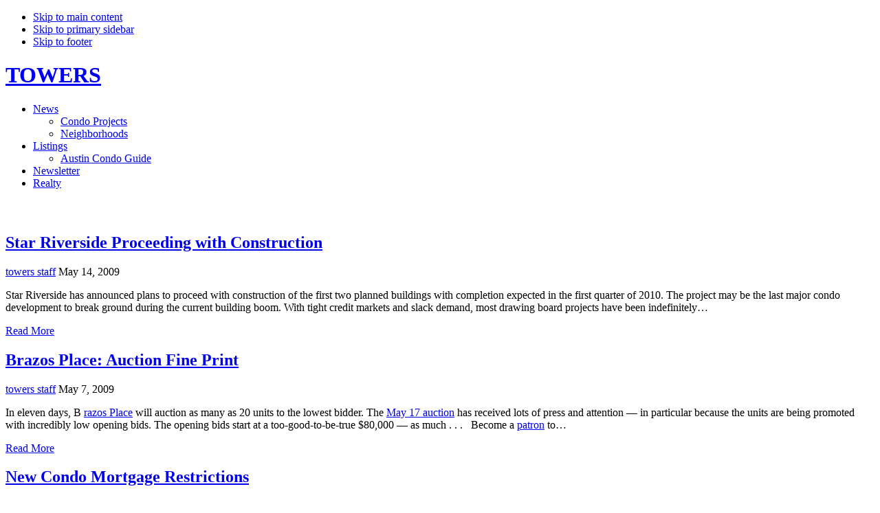

--- FILE ---
content_type: text/html; charset=UTF-8
request_url: https://austin.towers.net/page/244/
body_size: 25152
content:
<!DOCTYPE html>
<html lang="en-US">
<head itemscope itemtype="https://schema.org/WebSite">
<meta charset="UTF-8" />
<script type="text/javascript">
/* <![CDATA[ */
 var gform;gform||(document.addEventListener("gform_main_scripts_loaded",function(){gform.scriptsLoaded=!0}),window.addEventListener("DOMContentLoaded",function(){gform.domLoaded=!0}),gform={domLoaded:!1,scriptsLoaded:!1,initializeOnLoaded:function(o){gform.domLoaded&&gform.scriptsLoaded?o():!gform.domLoaded&&gform.scriptsLoaded?window.addEventListener("DOMContentLoaded",o):document.addEventListener("gform_main_scripts_loaded",o)},hooks:{action:{},filter:{}},addAction:function(o,n,r,t){gform.addHook("action",o,n,r,t)},addFilter:function(o,n,r,t){gform.addHook("filter",o,n,r,t)},doAction:function(o){gform.doHook("action",o,arguments)},applyFilters:function(o){return gform.doHook("filter",o,arguments)},removeAction:function(o,n){gform.removeHook("action",o,n)},removeFilter:function(o,n,r){gform.removeHook("filter",o,n,r)},addHook:function(o,n,r,t,i){null==gform.hooks[o][n]&&(gform.hooks[o][n]=[]);var e=gform.hooks[o][n];null==i&&(i=n+"_"+e.length),gform.hooks[o][n].push({tag:i,callable:r,priority:t=null==t?10:t})},doHook:function(n,o,r){var t;if(r=Array.prototype.slice.call(r,1),null!=gform.hooks[n][o]&&((o=gform.hooks[n][o]).sort(function(o,n){return o.priority-n.priority}),o.forEach(function(o){"function"!=typeof(t=o.callable)&&(t=window[t]),"action"==n?t.apply(null,r):r[0]=t.apply(null,r)})),"filter"==n)return r[0]},removeHook:function(o,n,t,i){var r;null!=gform.hooks[o][n]&&(r=(r=gform.hooks[o][n]).filter(function(o,n,r){return!!(null!=i&&i!=o.tag||null!=t&&t!=o.priority)}),gform.hooks[o][n]=r)}}); 
/* ]]> */
</script>

<meta name="description" content="Austin real estate news from local insiders.  Editorial analysis, building profiles, with up-to-date property listings." />
<meta name="keywords" content="Downtown Austin Condo, Building, Texas, High Rise, Condo, Condominium, Apartment Building" />
<meta name="viewport" content="width=device-width, initial-scale=1" />
<!-- Google Tag Manager -->
<script>(function(w,d,s,l,i){w[l]=w[l]||[];w[l].push({'gtm.start':
new Date().getTime(),event:'gtm.js'});var f=d.getElementsByTagName(s)[0],
j=d.createElement(s),dl=l!='dataLayer'?'&l='+l:'';j.async=true;j.src=
'https://www.googletagmanager.com/gtm.js?id='+i+dl;f.parentNode.insertBefore(j,f);
})(window,document,'script','dataLayer','GTM-PTWMKV8');</script>
<!-- End Google Tag Manager --><title>TOWERS.net &#8211; Austin real estate, architecture, and city life – Page 244</title>
<meta name='robots' content='max-image-preview:large' />
	<style>img:is([sizes="auto" i], [sizes^="auto," i]) { contain-intrinsic-size: 3000px 1500px }</style>
	<link rel='dns-prefetch' href='//maps.google.com' />
<link rel='dns-prefetch' href='//api-idx.diversesolutions.com' />
<link rel='dns-prefetch' href='//stats.wp.com' />
<link rel='dns-prefetch' href='//maxcdn.bootstrapcdn.com' />
<link rel='dns-prefetch' href='//fonts.googleapis.com' />
<link rel='dns-prefetch' href='//v0.wordpress.com' />
<link rel="alternate" type="application/rss+xml" title="TOWERS &raquo; Feed" href="https://austin.towers.net/feed/" />
<link rel="alternate" type="application/rss+xml" title="TOWERS &raquo; Comments Feed" href="https://austin.towers.net/comments/feed/" />
<link rel="canonical" href="https://austin.towers.net/page/244/" />
<script type="text/javascript">
/* <![CDATA[ */
window._wpemojiSettings = {"baseUrl":"https:\/\/s.w.org\/images\/core\/emoji\/16.0.1\/72x72\/","ext":".png","svgUrl":"https:\/\/s.w.org\/images\/core\/emoji\/16.0.1\/svg\/","svgExt":".svg","source":{"concatemoji":"https:\/\/austin.towers.net\/wp-includes\/js\/wp-emoji-release.min.js?ver=6.8.3"}};
/*! This file is auto-generated */
!function(s,n){var o,i,e;function c(e){try{var t={supportTests:e,timestamp:(new Date).valueOf()};sessionStorage.setItem(o,JSON.stringify(t))}catch(e){}}function p(e,t,n){e.clearRect(0,0,e.canvas.width,e.canvas.height),e.fillText(t,0,0);var t=new Uint32Array(e.getImageData(0,0,e.canvas.width,e.canvas.height).data),a=(e.clearRect(0,0,e.canvas.width,e.canvas.height),e.fillText(n,0,0),new Uint32Array(e.getImageData(0,0,e.canvas.width,e.canvas.height).data));return t.every(function(e,t){return e===a[t]})}function u(e,t){e.clearRect(0,0,e.canvas.width,e.canvas.height),e.fillText(t,0,0);for(var n=e.getImageData(16,16,1,1),a=0;a<n.data.length;a++)if(0!==n.data[a])return!1;return!0}function f(e,t,n,a){switch(t){case"flag":return n(e,"\ud83c\udff3\ufe0f\u200d\u26a7\ufe0f","\ud83c\udff3\ufe0f\u200b\u26a7\ufe0f")?!1:!n(e,"\ud83c\udde8\ud83c\uddf6","\ud83c\udde8\u200b\ud83c\uddf6")&&!n(e,"\ud83c\udff4\udb40\udc67\udb40\udc62\udb40\udc65\udb40\udc6e\udb40\udc67\udb40\udc7f","\ud83c\udff4\u200b\udb40\udc67\u200b\udb40\udc62\u200b\udb40\udc65\u200b\udb40\udc6e\u200b\udb40\udc67\u200b\udb40\udc7f");case"emoji":return!a(e,"\ud83e\udedf")}return!1}function g(e,t,n,a){var r="undefined"!=typeof WorkerGlobalScope&&self instanceof WorkerGlobalScope?new OffscreenCanvas(300,150):s.createElement("canvas"),o=r.getContext("2d",{willReadFrequently:!0}),i=(o.textBaseline="top",o.font="600 32px Arial",{});return e.forEach(function(e){i[e]=t(o,e,n,a)}),i}function t(e){var t=s.createElement("script");t.src=e,t.defer=!0,s.head.appendChild(t)}"undefined"!=typeof Promise&&(o="wpEmojiSettingsSupports",i=["flag","emoji"],n.supports={everything:!0,everythingExceptFlag:!0},e=new Promise(function(e){s.addEventListener("DOMContentLoaded",e,{once:!0})}),new Promise(function(t){var n=function(){try{var e=JSON.parse(sessionStorage.getItem(o));if("object"==typeof e&&"number"==typeof e.timestamp&&(new Date).valueOf()<e.timestamp+604800&&"object"==typeof e.supportTests)return e.supportTests}catch(e){}return null}();if(!n){if("undefined"!=typeof Worker&&"undefined"!=typeof OffscreenCanvas&&"undefined"!=typeof URL&&URL.createObjectURL&&"undefined"!=typeof Blob)try{var e="postMessage("+g.toString()+"("+[JSON.stringify(i),f.toString(),p.toString(),u.toString()].join(",")+"));",a=new Blob([e],{type:"text/javascript"}),r=new Worker(URL.createObjectURL(a),{name:"wpTestEmojiSupports"});return void(r.onmessage=function(e){c(n=e.data),r.terminate(),t(n)})}catch(e){}c(n=g(i,f,p,u))}t(n)}).then(function(e){for(var t in e)n.supports[t]=e[t],n.supports.everything=n.supports.everything&&n.supports[t],"flag"!==t&&(n.supports.everythingExceptFlag=n.supports.everythingExceptFlag&&n.supports[t]);n.supports.everythingExceptFlag=n.supports.everythingExceptFlag&&!n.supports.flag,n.DOMReady=!1,n.readyCallback=function(){n.DOMReady=!0}}).then(function(){return e}).then(function(){var e;n.supports.everything||(n.readyCallback(),(e=n.source||{}).concatemoji?t(e.concatemoji):e.wpemoji&&e.twemoji&&(t(e.twemoji),t(e.wpemoji)))}))}((window,document),window._wpemojiSettings);
/* ]]> */
</script>
<link rel='stylesheet' id='dsidxpress-icons-css' href='https://towers.wpenginepowered.com/wp-content/plugins/dsidxpress/css/dsidx-icons.css?ver=6.8.3' type='text/css' media='all' />
<link rel='stylesheet' id='dsidx-css' href='https://api-idx.diversesolutions.com/combo-css?config=dsidxpress-pro&#038;ver=3.19.1' type='text/css' media='all' />
<link rel='stylesheet' id='dsidxpress-unconditional-css' href='https://towers.wpenginepowered.com/wp-content/plugins/dsidxpress/css/client.css?ver=6.8.3' type='text/css' media='all' />
<link rel='stylesheet' id='dsidxwidgets-unconditional-css' href='https://towers.wpenginepowered.com/wp-content/plugins/dsidxpress/dsidxwidgets/css/client.css?ver=6.8.3' type='text/css' media='all' />
<link rel='stylesheet' id='grid-columns-css' href='https://towers.wpenginepowered.com/wp-content/plugins/grid-columns/css/columns.min.css?ver=20130123' type='text/css' media='all' />
<link rel='stylesheet' id='towers-theme-css' href='https://towers.wpenginepowered.com/wp-content/themes/towers/style.css?ver=1.0.1' type='text/css' media='all' />
<style id='wp-emoji-styles-inline-css' type='text/css'>

	img.wp-smiley, img.emoji {
		display: inline !important;
		border: none !important;
		box-shadow: none !important;
		height: 1em !important;
		width: 1em !important;
		margin: 0 0.07em !important;
		vertical-align: -0.1em !important;
		background: none !important;
		padding: 0 !important;
	}
</style>
<link rel='stylesheet' id='wp-block-library-css' href='https://towers.wpenginepowered.com/wp-includes/css/dist/block-library/style.min.css?ver=6.8.3' type='text/css' media='all' />
<style id='classic-theme-styles-inline-css' type='text/css'>
/*! This file is auto-generated */
.wp-block-button__link{color:#fff;background-color:#32373c;border-radius:9999px;box-shadow:none;text-decoration:none;padding:calc(.667em + 2px) calc(1.333em + 2px);font-size:1.125em}.wp-block-file__button{background:#32373c;color:#fff;text-decoration:none}
</style>
<style id='restrict-content-pro-content-upgrade-redirect-style-inline-css' type='text/css'>
.wp-block-restrict-content-pro-content-upgrade-redirect .wp-block-button__width-25 {
  width: calc(25% - 0.5rem);
}
.wp-block-restrict-content-pro-content-upgrade-redirect .wp-block-button__width-25 .wp-block-button__link {
  width: 100%;
}
.wp-block-restrict-content-pro-content-upgrade-redirect .wp-block-button__width-50 {
  width: calc(50% - 0.5rem);
}
.wp-block-restrict-content-pro-content-upgrade-redirect .wp-block-button__width-50 .wp-block-button__link {
  width: 100%;
}
.wp-block-restrict-content-pro-content-upgrade-redirect .wp-block-button__width-75 {
  width: calc(75% - 0.5rem);
}
.wp-block-restrict-content-pro-content-upgrade-redirect .wp-block-button__width-75 .wp-block-button__link {
  width: 100%;
}
.wp-block-restrict-content-pro-content-upgrade-redirect .wp-block-button__width-100 {
  margin-right: 0;
  width: 100%;
}
.wp-block-restrict-content-pro-content-upgrade-redirect .wp-block-button__width-100 .wp-block-button__link {
  width: 100%;
}

/*# sourceMappingURL=style-content-upgrade-redirect.css.map*/
</style>
<link rel='stylesheet' id='mediaelement-css' href='https://towers.wpenginepowered.com/wp-includes/js/mediaelement/mediaelementplayer-legacy.min.css?ver=4.2.17' type='text/css' media='all' />
<link rel='stylesheet' id='wp-mediaelement-css' href='https://towers.wpenginepowered.com/wp-includes/js/mediaelement/wp-mediaelement.min.css?ver=6.8.3' type='text/css' media='all' />
<style id='jetpack-sharing-buttons-style-inline-css' type='text/css'>
.jetpack-sharing-buttons__services-list{display:flex;flex-direction:row;flex-wrap:wrap;gap:0;list-style-type:none;margin:5px;padding:0}.jetpack-sharing-buttons__services-list.has-small-icon-size{font-size:12px}.jetpack-sharing-buttons__services-list.has-normal-icon-size{font-size:16px}.jetpack-sharing-buttons__services-list.has-large-icon-size{font-size:24px}.jetpack-sharing-buttons__services-list.has-huge-icon-size{font-size:36px}@media print{.jetpack-sharing-buttons__services-list{display:none!important}}.editor-styles-wrapper .wp-block-jetpack-sharing-buttons{gap:0;padding-inline-start:0}ul.jetpack-sharing-buttons__services-list.has-background{padding:1.25em 2.375em}
</style>
<style id='global-styles-inline-css' type='text/css'>
:root{--wp--preset--aspect-ratio--square: 1;--wp--preset--aspect-ratio--4-3: 4/3;--wp--preset--aspect-ratio--3-4: 3/4;--wp--preset--aspect-ratio--3-2: 3/2;--wp--preset--aspect-ratio--2-3: 2/3;--wp--preset--aspect-ratio--16-9: 16/9;--wp--preset--aspect-ratio--9-16: 9/16;--wp--preset--color--black: #000000;--wp--preset--color--cyan-bluish-gray: #abb8c3;--wp--preset--color--white: #ffffff;--wp--preset--color--pale-pink: #f78da7;--wp--preset--color--vivid-red: #cf2e2e;--wp--preset--color--luminous-vivid-orange: #ff6900;--wp--preset--color--luminous-vivid-amber: #fcb900;--wp--preset--color--light-green-cyan: #7bdcb5;--wp--preset--color--vivid-green-cyan: #00d084;--wp--preset--color--pale-cyan-blue: #8ed1fc;--wp--preset--color--vivid-cyan-blue: #0693e3;--wp--preset--color--vivid-purple: #9b51e0;--wp--preset--gradient--vivid-cyan-blue-to-vivid-purple: linear-gradient(135deg,rgba(6,147,227,1) 0%,rgb(155,81,224) 100%);--wp--preset--gradient--light-green-cyan-to-vivid-green-cyan: linear-gradient(135deg,rgb(122,220,180) 0%,rgb(0,208,130) 100%);--wp--preset--gradient--luminous-vivid-amber-to-luminous-vivid-orange: linear-gradient(135deg,rgba(252,185,0,1) 0%,rgba(255,105,0,1) 100%);--wp--preset--gradient--luminous-vivid-orange-to-vivid-red: linear-gradient(135deg,rgba(255,105,0,1) 0%,rgb(207,46,46) 100%);--wp--preset--gradient--very-light-gray-to-cyan-bluish-gray: linear-gradient(135deg,rgb(238,238,238) 0%,rgb(169,184,195) 100%);--wp--preset--gradient--cool-to-warm-spectrum: linear-gradient(135deg,rgb(74,234,220) 0%,rgb(151,120,209) 20%,rgb(207,42,186) 40%,rgb(238,44,130) 60%,rgb(251,105,98) 80%,rgb(254,248,76) 100%);--wp--preset--gradient--blush-light-purple: linear-gradient(135deg,rgb(255,206,236) 0%,rgb(152,150,240) 100%);--wp--preset--gradient--blush-bordeaux: linear-gradient(135deg,rgb(254,205,165) 0%,rgb(254,45,45) 50%,rgb(107,0,62) 100%);--wp--preset--gradient--luminous-dusk: linear-gradient(135deg,rgb(255,203,112) 0%,rgb(199,81,192) 50%,rgb(65,88,208) 100%);--wp--preset--gradient--pale-ocean: linear-gradient(135deg,rgb(255,245,203) 0%,rgb(182,227,212) 50%,rgb(51,167,181) 100%);--wp--preset--gradient--electric-grass: linear-gradient(135deg,rgb(202,248,128) 0%,rgb(113,206,126) 100%);--wp--preset--gradient--midnight: linear-gradient(135deg,rgb(2,3,129) 0%,rgb(40,116,252) 100%);--wp--preset--font-size--small: 13px;--wp--preset--font-size--medium: 20px;--wp--preset--font-size--large: 36px;--wp--preset--font-size--x-large: 42px;--wp--preset--spacing--20: 0.44rem;--wp--preset--spacing--30: 0.67rem;--wp--preset--spacing--40: 1rem;--wp--preset--spacing--50: 1.5rem;--wp--preset--spacing--60: 2.25rem;--wp--preset--spacing--70: 3.38rem;--wp--preset--spacing--80: 5.06rem;--wp--preset--shadow--natural: 6px 6px 9px rgba(0, 0, 0, 0.2);--wp--preset--shadow--deep: 12px 12px 50px rgba(0, 0, 0, 0.4);--wp--preset--shadow--sharp: 6px 6px 0px rgba(0, 0, 0, 0.2);--wp--preset--shadow--outlined: 6px 6px 0px -3px rgba(255, 255, 255, 1), 6px 6px rgba(0, 0, 0, 1);--wp--preset--shadow--crisp: 6px 6px 0px rgba(0, 0, 0, 1);}:where(.is-layout-flex){gap: 0.5em;}:where(.is-layout-grid){gap: 0.5em;}body .is-layout-flex{display: flex;}.is-layout-flex{flex-wrap: wrap;align-items: center;}.is-layout-flex > :is(*, div){margin: 0;}body .is-layout-grid{display: grid;}.is-layout-grid > :is(*, div){margin: 0;}:where(.wp-block-columns.is-layout-flex){gap: 2em;}:where(.wp-block-columns.is-layout-grid){gap: 2em;}:where(.wp-block-post-template.is-layout-flex){gap: 1.25em;}:where(.wp-block-post-template.is-layout-grid){gap: 1.25em;}.has-black-color{color: var(--wp--preset--color--black) !important;}.has-cyan-bluish-gray-color{color: var(--wp--preset--color--cyan-bluish-gray) !important;}.has-white-color{color: var(--wp--preset--color--white) !important;}.has-pale-pink-color{color: var(--wp--preset--color--pale-pink) !important;}.has-vivid-red-color{color: var(--wp--preset--color--vivid-red) !important;}.has-luminous-vivid-orange-color{color: var(--wp--preset--color--luminous-vivid-orange) !important;}.has-luminous-vivid-amber-color{color: var(--wp--preset--color--luminous-vivid-amber) !important;}.has-light-green-cyan-color{color: var(--wp--preset--color--light-green-cyan) !important;}.has-vivid-green-cyan-color{color: var(--wp--preset--color--vivid-green-cyan) !important;}.has-pale-cyan-blue-color{color: var(--wp--preset--color--pale-cyan-blue) !important;}.has-vivid-cyan-blue-color{color: var(--wp--preset--color--vivid-cyan-blue) !important;}.has-vivid-purple-color{color: var(--wp--preset--color--vivid-purple) !important;}.has-black-background-color{background-color: var(--wp--preset--color--black) !important;}.has-cyan-bluish-gray-background-color{background-color: var(--wp--preset--color--cyan-bluish-gray) !important;}.has-white-background-color{background-color: var(--wp--preset--color--white) !important;}.has-pale-pink-background-color{background-color: var(--wp--preset--color--pale-pink) !important;}.has-vivid-red-background-color{background-color: var(--wp--preset--color--vivid-red) !important;}.has-luminous-vivid-orange-background-color{background-color: var(--wp--preset--color--luminous-vivid-orange) !important;}.has-luminous-vivid-amber-background-color{background-color: var(--wp--preset--color--luminous-vivid-amber) !important;}.has-light-green-cyan-background-color{background-color: var(--wp--preset--color--light-green-cyan) !important;}.has-vivid-green-cyan-background-color{background-color: var(--wp--preset--color--vivid-green-cyan) !important;}.has-pale-cyan-blue-background-color{background-color: var(--wp--preset--color--pale-cyan-blue) !important;}.has-vivid-cyan-blue-background-color{background-color: var(--wp--preset--color--vivid-cyan-blue) !important;}.has-vivid-purple-background-color{background-color: var(--wp--preset--color--vivid-purple) !important;}.has-black-border-color{border-color: var(--wp--preset--color--black) !important;}.has-cyan-bluish-gray-border-color{border-color: var(--wp--preset--color--cyan-bluish-gray) !important;}.has-white-border-color{border-color: var(--wp--preset--color--white) !important;}.has-pale-pink-border-color{border-color: var(--wp--preset--color--pale-pink) !important;}.has-vivid-red-border-color{border-color: var(--wp--preset--color--vivid-red) !important;}.has-luminous-vivid-orange-border-color{border-color: var(--wp--preset--color--luminous-vivid-orange) !important;}.has-luminous-vivid-amber-border-color{border-color: var(--wp--preset--color--luminous-vivid-amber) !important;}.has-light-green-cyan-border-color{border-color: var(--wp--preset--color--light-green-cyan) !important;}.has-vivid-green-cyan-border-color{border-color: var(--wp--preset--color--vivid-green-cyan) !important;}.has-pale-cyan-blue-border-color{border-color: var(--wp--preset--color--pale-cyan-blue) !important;}.has-vivid-cyan-blue-border-color{border-color: var(--wp--preset--color--vivid-cyan-blue) !important;}.has-vivid-purple-border-color{border-color: var(--wp--preset--color--vivid-purple) !important;}.has-vivid-cyan-blue-to-vivid-purple-gradient-background{background: var(--wp--preset--gradient--vivid-cyan-blue-to-vivid-purple) !important;}.has-light-green-cyan-to-vivid-green-cyan-gradient-background{background: var(--wp--preset--gradient--light-green-cyan-to-vivid-green-cyan) !important;}.has-luminous-vivid-amber-to-luminous-vivid-orange-gradient-background{background: var(--wp--preset--gradient--luminous-vivid-amber-to-luminous-vivid-orange) !important;}.has-luminous-vivid-orange-to-vivid-red-gradient-background{background: var(--wp--preset--gradient--luminous-vivid-orange-to-vivid-red) !important;}.has-very-light-gray-to-cyan-bluish-gray-gradient-background{background: var(--wp--preset--gradient--very-light-gray-to-cyan-bluish-gray) !important;}.has-cool-to-warm-spectrum-gradient-background{background: var(--wp--preset--gradient--cool-to-warm-spectrum) !important;}.has-blush-light-purple-gradient-background{background: var(--wp--preset--gradient--blush-light-purple) !important;}.has-blush-bordeaux-gradient-background{background: var(--wp--preset--gradient--blush-bordeaux) !important;}.has-luminous-dusk-gradient-background{background: var(--wp--preset--gradient--luminous-dusk) !important;}.has-pale-ocean-gradient-background{background: var(--wp--preset--gradient--pale-ocean) !important;}.has-electric-grass-gradient-background{background: var(--wp--preset--gradient--electric-grass) !important;}.has-midnight-gradient-background{background: var(--wp--preset--gradient--midnight) !important;}.has-small-font-size{font-size: var(--wp--preset--font-size--small) !important;}.has-medium-font-size{font-size: var(--wp--preset--font-size--medium) !important;}.has-large-font-size{font-size: var(--wp--preset--font-size--large) !important;}.has-x-large-font-size{font-size: var(--wp--preset--font-size--x-large) !important;}
:where(.wp-block-post-template.is-layout-flex){gap: 1.25em;}:where(.wp-block-post-template.is-layout-grid){gap: 1.25em;}
:where(.wp-block-columns.is-layout-flex){gap: 2em;}:where(.wp-block-columns.is-layout-grid){gap: 2em;}
:root :where(.wp-block-pullquote){font-size: 1.5em;line-height: 1.6;}
</style>
<link rel='stylesheet' id='nouislider-css-css' href='https://towers.wpenginepowered.com/wp-content/plugins/wordpress-before-after-images-slider/jquery.nouislider.css?ver=7.0.10' type='text/css' media='all' />
<link rel='stylesheet' id='wpbaimages-css-css' href='https://towers.wpenginepowered.com/wp-content/plugins/wordpress-before-after-images-slider/ImageComparisonSlider.css?ver=2.3.1' type='text/css' media='all' />
<link rel='stylesheet' id='dashicons-css' href='https://towers.wpenginepowered.com/wp-includes/css/dashicons.min.css?ver=6.8.3' type='text/css' media='all' />
<link rel='stylesheet' id='font-awesome-css' href='//maxcdn.bootstrapcdn.com/font-awesome/latest/css/font-awesome.min.css?ver=6.8.3' type='text/css' media='all' />
<link rel='stylesheet' id='slider_additional_style-css' href='https://towers.wpenginepowered.com/wp-content/themes/towers/css/slider_additional_style.css?ver=6.8.3' type='text/css' media='all' />
<link rel='stylesheet' id='towers-google-fonts-css' href='//fonts.googleapis.com/css?family=IM+Fell+Double+Pica%3A400%2C400italic%7CSource+Sans+Pro%3A300%2C300italic%2C400%2C400italic%2C600%2C600italic&#038;ver=1.0.1' type='text/css' media='all' />
<link rel='stylesheet' id='tablepress-default-css' href='https://towers.wpenginepowered.com/wp-content/plugins/tablepress/css/build/default.css?ver=3.2.6' type='text/css' media='all' />
<style id='tablepress-default-inline-css' type='text/css'>
.tablepress-id-4 .column-2{width:150px}
</style>
<link rel='stylesheet' id='customstyle-css' href='https://towers.wpenginepowered.com/wp-content/themes/towers/assets/css/custom.css?ver=6.8.3' type='text/css' media='all' />
<script type="text/javascript" src="https://towers.wpenginepowered.com/wp-includes/js/jquery/jquery.min.js?ver=3.7.1" id="jquery-core-js"></script>
<script type="text/javascript" src="https://towers.wpenginepowered.com/wp-includes/js/jquery/jquery-migrate.min.js?ver=3.4.1" id="jquery-migrate-js"></script>
<script type="text/javascript" src="https://maps.google.com/maps/api/js?libraries=geometry&amp;key=AIzaSyA7xH1N2-KY-cJGSMw006wZ-DlBxwoZNpQ&amp;ver=3.19.1" id="googlemaps3-js"></script>
<script type="text/javascript" id="dsidx-js-extra">
/* <![CDATA[ */
var dsidxAjaxHandler = {"ajaxurl":"https:\/\/austin.towers.net\/wp-admin\/admin-ajax.php"};
/* ]]> */
</script>
<script type="text/javascript" src="https://api-idx.diversesolutions.com/combo-js?config=dsidxpress-pro&amp;ver=3.19.1" id="dsidx-js"></script>
<script type="text/javascript" src="https://towers.wpenginepowered.com/wp-content/plugins/agent-profile-widget/js/js.cookie.js?ver=6.8.3" id="js-cookie-js"></script>
<script type="text/javascript" src="https://towers.wpenginepowered.com/wp-content/plugins/agent-profile-widget/js/flatpickr.min.js?ver=6.8.3" id="flatpickr-js"></script>
<script type="text/javascript" id="agent-profile-js-js-extra">
/* <![CDATA[ */
var wp_globals = {"ajax_url":"https:\/\/austin.towers.net\/wp-admin\/admin-ajax.php","agent_profile_options":{"template":"<hr style=\"margin-bottom: 10px;\" \/><br\/>Austin condominium expert at TOWERS realty","default_agent_id":"4174","contact_form_shortcode":"[gravityform id=\"9\" title=\"false\" description=\"false\" ajax=\"true\"]","cookie":"1"}};
/* ]]> */
</script>
<script type="text/javascript" src="https://towers.wpenginepowered.com/wp-content/plugins/agent-profile-widget/js/agent-profile.js?ver=6.8.3" id="agent-profile-js-js"></script>
<script type="text/javascript" src="https://towers.wpenginepowered.com/wp-content/plugins/custom-idx-breadcrumbs/custom-idx-breadcrumbs.js?ver=6.8.3" id="custom-idx-breadcrumbs-js"></script>
<script type="text/javascript" src="https://towers.wpenginepowered.com/wp-content/plugins/custom-idx-not-found-page/custom-idx-not-found-page.js?ver=6.8.3" id="custom-idx-not-found-page-js"></script>
<script type="text/javascript" src="https://towers.wpenginepowered.com/wp-content/plugins/wordpress-before-after-images-slider/jquery.nouislider.js?ver=7.0.10" id="nouislider-js-js"></script>
<script type="text/javascript" src="https://towers.wpenginepowered.com/wp-content/plugins/wordpress-before-after-images-slider/ImageComparisonSlider.js?ver=2.3.1" id="wpbaimages-js-js"></script>
<script type="text/javascript" id="wpgmza_data-js-extra">
/* <![CDATA[ */
var wpgmza_google_api_status = {"message":"Enqueued","code":"ENQUEUED"};
/* ]]> */
</script>
<script type="text/javascript" src="https://towers.wpenginepowered.com/wp-content/plugins/wp-google-maps/wpgmza_data.js?ver=6.8.3" id="wpgmza_data-js"></script>
<link rel="https://api.w.org/" href="https://austin.towers.net/wp-json/" /><link rel="EditURI" type="application/rsd+xml" title="RSD" href="https://austin.towers.net/xmlrpc.php?rsd" />
				<style type="text/css">
					.sidebar .AgentProfileWidgetWidget {position:static;box-shadow:none;border:1px solid #eee;padding:8px;background:#fff;z-index:999;}
					.sidebar .AgentProfileWidgetWidget .close {display:none;}

					.sidebar .AgentProfileWidgetWidget.fixed {position:fixed;box-shadow:#ccc 0px 0px 16px -2px;width:300px;}
					.sidebar .AgentProfileWidgetWidget.fixed .close {display:block;position:absolute;top:5px;right:5px;cursor:pointer;}

					.AgentProfileWidgetWidget {background:#fff;}
					.AgentProfileWidgetWidget, .towers-agent-widget-title, .towers-agent-widget-image, .towers-agent-widget-content {display:none;}
					.AgentProfileWidgetWidget .towers-agent-widget-contact-form label {display:none !important;}
					.AgentProfileWidgetWidget .gform_footer {padding:0 !important}
					.AgentProfileWidgetWidget input, .AgentProfileWidgetWidget textarea, .AgentProfileWidgetWidget .gform_footer input[type="submit"], .AgentProfileWidgetWidget .gform_footer button {width:100% !important;}
					.AgentProfileWidgetWidget .gform_fields li {margin:8px 0 0 !important;}
					.AgentProfileWidgetWidget .gform_fields li.hidden {display:none;}
					.AgentProfileWidgetWidget .gform_footer.top_label {margin:0 !important;}
					.AgentProfileWidgetWidget .gform_footer input[type="submit"], .AgentProfileWidgetWidget .gform_footer button {background:#000;color:#fff;font-size:1em !important;}
					.AgentProfileWidgetWidget .gform_footer input[type="submit"]:hover, .AgentProfileWidgetWidget .gform_footer button:hover {background:#60b522;}
					.AgentProfileWidgetWidget .gform_wrapper {max-width:100% !important;margin:0;}
					.AgentProfileWidgetWidget .gform_wrapper .gfield_description {padding-top:0 !important;}
					.AgentProfileWidgetWidget textarea {height:7em !important;}
					.AgentProfileWidgetWidget input[type="email"], .AgentProfileWidgetWidget input[type="text"] {padding:0 !important;}
					.AgentProfileWidgetWidget .gform_footer input[type="submit"] {display:none !important;}
					.AgentProfileWidgetWidget .gform_wrapper div.validation_error {display:none !important;}
				</style>
							<style>
					/*.breadcrumb {display:none;}*/
					.breadcrumb a {color:#EE4028;}
					.breadcrumb a:hover {text-decoration:underline;}
					.breadcrumb a:visited {color:#609;}

					#dsidx-actions, #dsidx-profile-header {display:none;}
				</style>
						<style>
				#top_featured_widgets {clear:both;overflow:hidden;margin-bottom:10px;}
				.top_featured_widget {float:left;width:33%;}
			</style>
							<style type="text/css">
					.ssrp-wrapper {clear:both;overflow:hidden;line-height:normal;}
					.ssrp-wrapper .ssrp-item {float:left;width:31%;margin-right:8px;}
					.ssrp-wrapper .ssrp-item:last-child {margin-right:0;}
					.ssrp-wrapper .ssrp-item a.ssrp-image-link {display:block;/*height:130px;*/overflow:hidden;position:relative;margin-bottom:5px;}
					.ssrp-wrapper img {/*max-height:180px;max-width:none;position:absolute;top:-10%*/}
					.ssrp-wrapper .ssrp-parent {opacity:.6;font-size:80%;}
				</style>
			
<!-- This site is using AdRotate v5.8.5 Professional to display their advertisements - https://ajdg.solutions/ -->
<!-- AdRotate CSS -->
<style type="text/css" media="screen">
	.g { margin:0px; padding:0px; overflow:hidden; line-height:1; zoom:1; }
	.g img { height:auto; }
	.g-col { position:relative; float:left; }
	.g-col:first-child { margin-left: 0; }
	.g-col:last-child { margin-right: 0; }
	.g-1 {  margin: 0 auto; }
	@media only screen and (max-width: 480px) {
		.g-col, .g-dyn, .g-single { width:100%; margin-left:0; margin-right:0; }
	}
</style>
<!-- /AdRotate CSS -->

	<style>img#wpstats{display:none}</style>
		<link rel="prev" href="https://austin.towers.net/page/243/" />
<link rel="next" href="https://austin.towers.net/page/245/" />
<meta itemprop="name" content="TOWERS" />
<meta itemprop="url" content="https://austin.towers.net/" />
<!-- Facebook Pixel Code -->
<!--
<script>
!function(f,b,e,v,n,t,s){if(f.fbq)return;n=f.fbq=function(){n.callMethod?
n.callMethod.apply(n,arguments):n.queue.push(arguments)};if(!f._fbq)f._fbq=n;
n.push=n;n.loaded=!0;n.version='2.0';n.queue=[];t=b.createElement(e);t.async=!0;
t.src=v;s=b.getElementsByTagName(e)[0];s.parentNode.insertBefore(t,s)}(window,
document,'script','https://connect.facebook.net/en_US/fbevents.js');
fbq('init', '145932402556150', {
em: 'insert_email_variable,'
});
fbq('track', 'PageView');
</script>
<noscript><img height="1" width="1" style="display:none"
src="https://www.facebook.com/tr?id=145932402556150&ev=PageView&noscript=1"
/></noscript>
-->
<!-- DO NOT MODIFY -->
<!-- End Facebook Pixel Code -->

<!-- facebook view content event --> 
<!--
<script>
fbq('track', 'ViewContent', {
value: 3.50,
currency: 'USD'
});
</script>
-->

<script>
  (function(i,s,o,g,r,a,m){i['GoogleAnalyticsObject']=r;i[r]=i[r]||function(){
  (i[r].q=i[r].q||[]).push(arguments)},i[r].l=1*new Date();a=s.createElement(o),
  m=s.getElementsByTagName(o)[0];a.async=1;a.src=g;m.parentNode.insertBefore(a,m)
  })(window,document,'script','https://www.google-analytics.com/analytics.js','ga');

  ga('create', 'UA-76486193-2', 'auto');
  ga('send', 'pageview');

</script>

<script>
  (function() {
    var cx = '004289159234375043358:afwlol4atks';
    var gcse = document.createElement('script');
    gcse.type = 'text/javascript';
    gcse.async = true;
    gcse.src = 'https://cse.google.com/cse.js?cx=' + cx;
    var s = document.getElementsByTagName('script')[0];
    s.parentNode.insertBefore(gcse, s);
  })();
</script>
<script src="//pixel.adwerx.com/186618/awp.js" async></script><meta name="google-site-verification" content="Fowku9iTFW-JBpmVjIaquV-1vmTP-0q5Bx3zgfeDN-Q" />

<script id="mcjs">!function(c,h,i,m,p){m=c.createElement(h),p=c.getElementsByTagName(h)[0],m.async=1,m.src=i,p.parentNode.insertBefore(m,p)}(document,"script","https://chimpstatic.com/mcjs-connected/js/users/00e79236a4eb956c450fbc7e9/0e4cdca0a16f2c9bbad8cb67b.js");</script>
<link rel="icon" href="https://towers.wpenginepowered.com/wp-content/uploads/sites/19/cropped-T-32x32.png" sizes="32x32" />
<link rel="icon" href="https://towers.wpenginepowered.com/wp-content/uploads/sites/19/cropped-T-192x192.png" sizes="192x192" />
<link rel="apple-touch-icon" href="https://towers.wpenginepowered.com/wp-content/uploads/sites/19/cropped-T-180x180.png" />
<meta name="msapplication-TileImage" content="https://austin.towers.net/wp-content/uploads/sites/19/cropped-T-270x270.png" />
		<style type="text/css" id="wp-custom-css">
			/* JG edits July 27 2022 - after entry styling for idx single listing */

@font-face {
    font-family: OpenDyslexic3-Regular;
    src: url(https://towers.wpenginepowered.com/wp-content/uploads/fonts/OpenDyslexic3-Regular.ttf);
    font-weight: normal;
}

@font-face {
    font-family: OpenDyslexic3-Bold;
    src: url(https://towers.wpenginepowered.com/wp-content/uploads/fonts/OpenDyslexic3-Bold.ttf);
    font-weight: bold;
}

.dsidx-xlistings-single-listing.dsidx-xlistings-large .dsidx-photo-content {
	height: auto;
}

.dsidx-xlistings-single-listing .dsidx-photo-slideshow {
	height: auto;
}

.dsidx-xlistings-single-listing .dsidx-photo-slideshow .dsidx-photo-item {
	height: auto;
	width: auto;
	max-height: none;
}

.dsidx-xlistings-single-listing.dsidx-xlistings-large .dsidx-text-content {
	flex: 1;
}

/* JG edits Apr 18 2023 - remove "comment" link above artivle */
.entry-meta a[href="#respond"] {
  display: none;
}
		</style>
		</head>
<body class="home blog paged paged-244 wp-theme-genesis wp-child-theme-towers header-full-width content-sidebar genesis-breadcrumbs-hidden genesis-footer-widgets-visible towers-theme" itemscope itemtype="https://schema.org/WebPage"><!-- Google Tag Manager (noscript) -->
<noscript><iframe src="https://www.googletagmanager.com/ns.html?id=GTM-PTWMKV8"
height="0" width="0" style="display:none;visibility:hidden"></iframe></noscript>
<!-- End Google Tag Manager (noscript) -->

<div id="fb-root"></div>
<script>(function(d, s, id) {
  var js, fjs = d.getElementsByTagName(s)[0];
  if (d.getElementById(id)) return;
  js = d.createElement(s); js.id = id;
  js.src = "//connect.facebook.net/en_US/sdk.js#xfbml=1&version=v2.10&appId=1663538130582512";
  fjs.parentNode.insertBefore(js, fjs);
}(document, 'script', 'facebook-jssdk'));</script>

<div class="site-container"><ul class="genesis-skip-link"><li><a href="#genesis-content" class="screen-reader-shortcut"> Skip to main content</a></li><li><a href="#genesis-sidebar-primary" class="screen-reader-shortcut"> Skip to primary sidebar</a></li><li><a href="#genesis-footer-widgets" class="screen-reader-shortcut"> Skip to footer</a></li></ul><header class="site-header" itemscope itemtype="https://schema.org/WPHeader"><div class="wrap"><div class="title-area"><h1 class="site-title" itemprop="headline"><a href="https://austin.towers.net/">TOWERS</a></h1></div></div></header><nav class="nav-secondary" aria-label="Secondary" itemscope itemtype="https://schema.org/SiteNavigationElement"><div class="wrap"><ul id="menu-james-nav-1" class="menu genesis-nav-menu menu-secondary"><li id="menu-item-84915" class="menu-item menu-item-type-custom menu-item-object-custom current-menu-item menu-item-home menu-item-has-children menu-item-84915"><a href="http://austin.towers.net" itemprop="url"><span itemprop="name">News</span></a>
<ul class="sub-menu">
	<li id="menu-item-5546" class="menu-item menu-item-type-taxonomy menu-item-object-category menu-item-5546"><a href="https://austin.towers.net/category/condo-projects/" itemprop="url"><span itemprop="name">Condo Projects</span></a></li>
	<li id="menu-item-86334" class="menu-item menu-item-type-taxonomy menu-item-object-category menu-item-86334"><a href="https://austin.towers.net/category/neighborhoods/" itemprop="url"><span itemprop="name">Neighborhoods</span></a></li>
</ul>
</li>
<li id="menu-item-5542" class="menu-item menu-item-type-custom menu-item-object-custom menu-item-has-children menu-item-5542"><a href="https://austin.towers.net/condos/listings/" itemprop="url"><span itemprop="name">Listings</span></a>
<ul class="sub-menu">
	<li id="menu-item-90778" class="menu-item menu-item-type-post_type menu-item-object-page menu-item-90778"><a href="https://austin.towers.net/condos/" itemprop="url"><span itemprop="name">Austin Condo Guide</span></a></li>
</ul>
</li>
<li id="menu-item-88386" class="menu-item menu-item-type-post_type menu-item-object-page menu-item-88386"><a href="https://austin.towers.net/newsletter/" itemprop="url"><span itemprop="name">Newsletter</span></a></li>
<li id="menu-item-93822" class="menu-item menu-item-type-custom menu-item-object-custom menu-item-93822"><a href="https://towers.realty" itemprop="url"><span itemprop="name">Realty</span></a></li>
</ul></div></nav><div class="site-inner"><center><!-- Either there are no banners, they are disabled or none qualified for this location! --></center> <div class="content-sidebar-wrap">				<div id="top_featured_widgets"></div>
			<main class="content" id="genesis-content"><article class="post-747 post type-post status-publish format-standard category-project-update rcp-is-restricted rcp-no-access entry has-post-thumbnail" aria-label="Star Riverside Proceeding with Construction"><header class="entry-header"><a class="entry-image-link" href="https://austin.towers.net/star-riverside-proceeding-with-construction/" aria-hidden="true" tabindex="-1"><img width="250" height="233" src="https://towers.wpenginepowered.com/wp-content/uploads/sites/19/star_riverside_view-1-300x280.png" class="alignleft post-image entry-image" alt="" itemprop="image" decoding="async" loading="lazy" srcset="https://towers.wpenginepowered.com/wp-content/uploads/sites/19/star_riverside_view-1-300x280.png 300w, https://towers.wpenginepowered.com/wp-content/uploads/sites/19/star_riverside_view-1-24x22.png 24w, https://towers.wpenginepowered.com/wp-content/uploads/sites/19/star_riverside_view-1-36x34.png 36w, https://towers.wpenginepowered.com/wp-content/uploads/sites/19/star_riverside_view-1-48x45.png 48w, https://towers.wpenginepowered.com/wp-content/uploads/sites/19/star_riverside_view-1.png 536w" sizes="auto, (max-width: 250px) 100vw, 250px" data-attachment-id="4011" data-permalink="https://austin.towers.net/star-riverside-proceeding-with-construction/star_riverside_view/" data-orig-file="https://austin.towers.net/wp-content/uploads/sites/19/star_riverside_view-1.png" data-orig-size="536,501" data-comments-opened="1" data-image-meta="{&quot;aperture&quot;:&quot;0&quot;,&quot;credit&quot;:&quot;&quot;,&quot;camera&quot;:&quot;&quot;,&quot;caption&quot;:&quot;&quot;,&quot;created_timestamp&quot;:&quot;0&quot;,&quot;copyright&quot;:&quot;&quot;,&quot;focal_length&quot;:&quot;0&quot;,&quot;iso&quot;:&quot;0&quot;,&quot;shutter_speed&quot;:&quot;0&quot;,&quot;title&quot;:&quot;&quot;,&quot;orientation&quot;:&quot;0&quot;}" data-image-title="star_riverside_view" data-image-description="" data-image-caption="" data-medium-file="https://austin.towers.net/wp-content/uploads/sites/19/star_riverside_view-1-300x280.png" data-large-file="https://austin.towers.net/wp-content/uploads/sites/19/star_riverside_view-1.png" /></a><h2 class="entry-title" itemprop="headline"><a class="entry-title-link" rel="bookmark" href="https://austin.towers.net/star-riverside-proceeding-with-construction/">Star Riverside Proceeding with Construction</a></h2>
<p class="entry-meta"><span class="entry-author" itemprop="author" itemscope itemtype="https://schema.org/Person"><a href="https://austin.towers.net/author/towers/" class="entry-author-link" rel="author" itemprop="url"><span class="entry-author-name" itemprop="name">towers staff</span></a></span> <time class="entry-time" itemprop="datePublished" datetime="2009-05-14T21:39:20-05:00">May 14, 2009</time> <a href="#respond">Comment</a> </p></header><div class="entry-content"><p>Star Riverside has announced plans to proceed with construction of the first two planned buildings with completion expected in the first quarter of 2010. The project may be the last major condo development to break ground during the current building boom. With tight credit markets and slack demand, most drawing board projects have been indefinitely&#8230;</p>
<p><a class="more-link" href="https://austin.towers.net/star-riverside-proceeding-with-construction/">Read More</a></p></div><footer class="entry-footer"></footer></article><article class="post-748 post type-post status-publish format-standard category-news rcp-is-restricted rcp-no-access entry" aria-label="Brazos Place: Auction Fine Print"><header class="entry-header"><h2 class="entry-title" itemprop="headline"><a class="entry-title-link" rel="bookmark" href="https://austin.towers.net/brazos-place-auction-fine-print/">Brazos Place: Auction Fine Print</a></h2>
<p class="entry-meta"><span class="entry-author" itemprop="author" itemscope itemtype="https://schema.org/Person"><a href="https://austin.towers.net/author/towers/" class="entry-author-link" rel="author" itemprop="url"><span class="entry-author-name" itemprop="name">towers staff</span></a></span> <time class="entry-time" itemprop="datePublished" datetime="2009-05-07T03:22:01-05:00">May 7, 2009</time> <a href="#respond">Comment</a> </p></header><div class="entry-content"><p>In eleven days, B <a href="../at/condos/austin_downtown_condo/brazos_place.html" rel="self" title="Brazos Place Condominiums">razos Place</a> will auction as many as 20 units to the lowest bidder. The <a href="http://austin.towers.net/wp-content/uploads/sites/19/brazos_place_auction.php" rel="self" title="Blog:Surprise &#034;Fire Sale&#034;: 20 Brazos Place Units in Upcoming Auction">May 17 auction</a> has received lots of press and attention &#8212; in particular because the units are being promoted with incredibly low opening bids. The opening bids start at a too-good-to-be-true $80,000 &#8212; as much . . . &nbsp; Become a <a href="https://austin.towers.net/register">patron</a> to&#8230;</p>
<p><a class="more-link" href="https://austin.towers.net/brazos-place-auction-fine-print/">Read More</a></p></div><footer class="entry-footer"></footer></article><article class="post-749 post type-post status-publish format-standard category-news rcp-is-restricted rcp-no-access entry" aria-label="New Condo Mortgage Restrictions"><header class="entry-header"><h2 class="entry-title" itemprop="headline"><a class="entry-title-link" rel="bookmark" href="https://austin.towers.net/new-condo-mortgage-restrictions/">New Condo Mortgage Restrictions</a></h2>
<p class="entry-meta"><span class="entry-author" itemprop="author" itemscope itemtype="https://schema.org/Person"><a href="https://austin.towers.net/author/towers/" class="entry-author-link" rel="author" itemprop="url"><span class="entry-author-name" itemprop="name">towers staff</span></a></span> <time class="entry-time" itemprop="datePublished" datetime="2009-05-02T21:07:58-05:00">May 2, 2009</time> <a href="#respond">Comment</a> </p></header><div class="entry-content"><p>Earlier this year, Fannie Mae stopped guaranteeing mortgages in new or newly converted condo developments in which fewer than 70 percent of units have been sold or are under contract. Fannie&#8217;s previous rules set the cutoff at 51 percent. Freddie Mac recently sent a bulletin to sellers and servicers announcing plans to adopt similar restrictions&#8230;</p>
<p><a class="more-link" href="https://austin.towers.net/new-condo-mortgage-restrictions/">Read More</a></p></div><footer class="entry-footer"></footer></article><article class="post-750 post type-post status-publish format-standard category-news rcp-is-restricted rcp-no-access entry" aria-label="Star Riverside Auction: Bizarre Side Show or Outright Scam?"><header class="entry-header"><h2 class="entry-title" itemprop="headline"><a class="entry-title-link" rel="bookmark" href="https://austin.towers.net/star-riverside-auction-bizarre-side-show-or-outright-scam/">Star Riverside Auction: Bizarre Side Show or Outright Scam?</a></h2>
<p class="entry-meta"><span class="entry-author" itemprop="author" itemscope itemtype="https://schema.org/Person"><a href="https://austin.towers.net/author/towers/" class="entry-author-link" rel="author" itemprop="url"><span class="entry-author-name" itemprop="name">towers staff</span></a></span> <time class="entry-time" itemprop="datePublished" datetime="2009-05-01T00:51:38-05:00">May 1, 2009</time> <a href="#respond">Comment</a> </p></header><div class="entry-content"><p>Star Riverside, a large condo project under way on the south shore of Ladybird Lake near I-35, has announced that it is going to auction 64-units in partnership with <a href="http://www.ibidcondo.com" rel="external">ibidcondo</a> with no minimum price and no minimum bid. Before you call your mortgage broker and grab your credit card checks, the fine print on the Star&#8230;</p>
<p><a class="more-link" href="https://austin.towers.net/star-riverside-auction-bizarre-side-show-or-outright-scam/">Read More</a></p></div><footer class="entry-footer"></footer></article><article class="post-751 post type-post status-publish format-standard category-news rcp-is-restricted rcp-no-access entry" aria-label="CNN Report: Condo Auctions Common (Mentions Brazos Place)"><header class="entry-header"><h2 class="entry-title" itemprop="headline"><a class="entry-title-link" rel="bookmark" href="https://austin.towers.net/cnn-report-condo-auctions-common-mentions-brazos-place/">CNN Report: Condo Auctions Common (Mentions Brazos Place)</a></h2>
<p class="entry-meta"><span class="entry-author" itemprop="author" itemscope itemtype="https://schema.org/Person"><a href="https://austin.towers.net/author/towers/" class="entry-author-link" rel="author" itemprop="url"><span class="entry-author-name" itemprop="name">towers staff</span></a></span> <time class="entry-time" itemprop="datePublished" datetime="2009-04-28T22:25:12-05:00">April 28, 2009</time> <a href="#respond">Comment</a> </p></header><div class="entry-content"><p>An article from earlier today on <a href="http://www.cnn.com" rel="external">cnn.com</a> discussed the national condo auction market (it is growing fast) and the incentives provided to move condos nationwide. The issue is that condos take years to develop while condo demand can change very fast. As real estate markets across the country have retracted over the last year, condo developers&#8230;</p>
<p><a class="more-link" href="https://austin.towers.net/cnn-report-condo-auctions-common-mentions-brazos-place/">Read More</a></p></div><footer class="entry-footer"></footer></article><article class="post-752 post type-post status-publish format-standard category-market-analysis rcp-is-restricted rcp-no-access entry" aria-label="Exclusive: March Downtown Condo Sales Disappoint"><header class="entry-header"><h2 class="entry-title" itemprop="headline"><a class="entry-title-link" rel="bookmark" href="https://austin.towers.net/exclusive-march-downtown-condo-sales-disappoint/">Exclusive: March Downtown Condo Sales Disappoint</a></h2>
<p class="entry-meta"><span class="entry-author" itemprop="author" itemscope itemtype="https://schema.org/Person"><a href="https://austin.towers.net/author/towers/" class="entry-author-link" rel="author" itemprop="url"><span class="entry-author-name" itemprop="name">towers staff</span></a></span> <time class="entry-time" itemprop="datePublished" datetime="2009-04-27T04:27:35-05:00">April 27, 2009</time> <a href="#respond">Comment</a> </p></header><div class="entry-content"><p>We&#8217;ve updated the <a href="../market/austin_market_index.html" rel="self" title="Market Index">AustinTowers Downtown Condo Market Index</a> for March and the news is not good. While month-by-month results fluctuate wildly, March saw a drop of 71% in the number of units sold &#8212; from 14 units last March to just 4 this March. For the first quarter of 2009, sales dropped from 25 units sold in 2008 to 14&#8230;</p>
<p><a class="more-link" href="https://austin.towers.net/exclusive-march-downtown-condo-sales-disappoint/">Read More</a></p></div><footer class="entry-footer"></footer></article><div class="archive-pagination pagination" role="navigation" aria-label="Pagination"><ul><li class="pagination-previous"><a href="https://austin.towers.net/page/243/" >&#x000AB; <span class="screen-reader-text">Go to</span> Previous Page</a></li>
<li><a href="https://austin.towers.net/"><span class="screen-reader-text">Page</span> 1</a></li>
<li class="pagination-omission"><span class="screen-reader-text">Interim pages omitted</span> &#x02026;</li> 
<li><a href="https://austin.towers.net/page/242/"><span class="screen-reader-text">Page</span> 242</a></li>
<li><a href="https://austin.towers.net/page/243/"><span class="screen-reader-text">Page</span> 243</a></li>
<li class="active" ><a href="https://austin.towers.net/page/244/" aria-current="page"><span class="screen-reader-text">Page</span> 244</a></li>
<li><a href="https://austin.towers.net/page/245/"><span class="screen-reader-text">Page</span> 245</a></li>
<li><a href="https://austin.towers.net/page/246/"><span class="screen-reader-text">Page</span> 246</a></li>
<li class="pagination-omission"><span class="screen-reader-text">Interim pages omitted</span> &#x02026;</li> 
<li><a href="https://austin.towers.net/page/285/"><span class="screen-reader-text">Page</span> 285</a></li>
<li class="pagination-next"><a href="https://austin.towers.net/page/245/" ><span class="screen-reader-text">Go to</span> Next Page &#x000BB;</a></li>
</ul></div>
</main><aside class="sidebar sidebar-primary widget-area" role="complementary" aria-label="Primary Sidebar" itemscope itemtype="https://schema.org/WPSideBar" id="genesis-sidebar-primary"><h2 class="genesis-sidebar-title screen-reader-text">Primary Sidebar</h2><section id="agent_profile_widget-2" class="widget AgentProfileWidgetWidget"><div class="widget-wrap"><div style="overflow:hidden;"><i class="fa fa-times close" aria-hidden="true"></i><img src="" class="towers-agent-widget-image avatar" /><h4 class="towers-agent-widget-title"></h4><div class="towers-agent-widget-content"></div></div><button class="towers-agent-widget-toggle-contact" style="width:100%;"><i class="fa fa-envelope-o" aria-hidden="true" style="font-size:1.1em"></i> Contact REALTOR</button><div class="towers-agent-widget-contact-form" style="display:none;"><script type="text/javascript"></script>
                <div class='gf_browser_gecko gform_wrapper gform_legacy_markup_wrapper gform-theme--no-framework' data-form-theme='legacy' data-form-index='0' id='gform_wrapper_9' ><form method='post' enctype='multipart/form-data' target='gform_ajax_frame_9' id='gform_9'  action='/page/244/' data-formid='9' >
                        <div class='gform-body gform_body'><ul id='gform_fields_9' class='gform_fields top_label form_sublabel_below description_below'><li id="field_9_1"  class="gfield gfield--type-text field_sublabel_below gfield--no-description field_description_below gfield_visibility_visible"  data-js-reload="field_9_1"><label class='gfield_label gform-field-label' for='input_9_1' >Name</label><div class='ginput_container ginput_container_text'><input name='input_1' id='input_9_1' type='text' value='' class='large'    placeholder='Name'  aria-invalid="false"   /> </div></li><li id="field_9_5"  class="gfield gfield--type-email gfield_contains_required field_sublabel_below gfield--no-description field_description_below gfield_visibility_visible"  data-js-reload="field_9_5"><label class='gfield_label gform-field-label' for='input_9_5' >Email<span class="gfield_required"><span class="gfield_required gfield_required_asterisk">*</span></span></label><div class='ginput_container ginput_container_email'>
                            <input name='input_5' id='input_9_5' type='text' value='' class='large'   placeholder='Email' aria-required="true" aria-invalid="false"  />
                        </div></li><li id="field_9_2"  class="gfield gfield--type-text field_sublabel_below gfield--no-description field_description_below gfield_visibility_visible"  data-js-reload="field_9_2"><label class='gfield_label gform-field-label' for='input_9_2' >Phone</label><div class='ginput_container ginput_container_text'><input name='input_2' id='input_9_2' type='text' value='' class='large'    placeholder='Number'  aria-invalid="false"   /> </div></li><li id="field_9_4"  class="gfield gfield--type-textarea field_sublabel_below gfield--has-description field_description_below gfield_visibility_visible"  data-js-reload="field_9_4"><label class='gfield_label gform-field-label' for='input_9_4' >Message</label><div class='ginput_container ginput_container_textarea'><textarea name='input_4' id='input_9_4' class='textarea large'  aria-describedby="gfield_description_9_4"  placeholder='Message to agent'  aria-invalid="false"   rows='10' cols='50'></textarea></div><div class='gfield_description' id='gfield_description_9_4'><p><a class="towers-schedule-showing-picker" style="border:0"><i class="fa fa-calendar"></i>&nbsp;<span>Schedule a showing</span></a></p></div></li><li id="field_9_11"  class="gfield gfield--type-captcha field_sublabel_below gfield--no-description field_description_below gfield_visibility_visible"  data-js-reload="field_9_11"><label class='gfield_label gform-field-label' for='input_9_11' >CAPTCHA</label><div id='input_9_11' class='ginput_container ginput_recaptcha' data-sitekey='6Lfhh9cUAAAAANv-mhiUN3loNk0V9ZTRdPSZYmER'  data-theme='light' data-tabindex='0'  data-badge=''></div></li><li id="field_9_10"  class="gfield gfield--type-text hidden towers-schedule-showing-date field_sublabel_below gfield--no-description field_description_below gfield_visibility_visible"  data-js-reload="field_9_10"><label class='gfield_label gform-field-label' for='input_9_10' >Requested Showing Date</label><div class='ginput_container ginput_container_text'><input name='input_10' id='input_9_10' type='text' value='' class='large'    placeholder='Name'  aria-invalid="false"   /> </div></li><li id="field_9_6"  class="gfield gfield--type-hidden gform_hidden field_sublabel_below gfield--no-description field_description_below gfield_visibility_visible"  data-js-reload="field_9_6"><div class='ginput_container ginput_container_text'><input name='input_6' id='input_9_6' type='hidden' class='gform_hidden'  aria-invalid="false" value='https://austin.towers.net/page/244/' /></div></li><li id="field_9_7"  class="gfield gfield--type-hidden gform_hidden field_sublabel_below gfield--no-description field_description_below gfield_visibility_visible"  data-js-reload="field_9_7"><div class='ginput_container ginput_container_text'><input name='input_7' id='input_9_7' type='hidden' class='gform_hidden'  aria-invalid="false" value='' /></div></li><li id="field_9_8"  class="gfield gfield--type-hidden gform_hidden field_sublabel_below gfield--no-description field_description_below gfield_visibility_visible"  data-js-reload="field_9_8"><div class='ginput_container ginput_container_text'><input name='input_8' id='input_9_8' type='hidden' class='gform_hidden'  aria-invalid="false" value='AGENT_EMAIL' /></div></li></ul></div>
        <div class='gform_footer top_label'> <input type='submit' id='gform_submit_button_9' class='gform_button button' value='Contact REALTOR'  onclick='if(window["gf_submitting_9"]){return false;}  window["gf_submitting_9"]=true;  ' onkeypress='if( event.keyCode == 13 ){ if(window["gf_submitting_9"]){return false;} window["gf_submitting_9"]=true;  jQuery("#gform_9").trigger("submit",[true]); }' /> <input type='hidden' name='gform_ajax' value='form_id=9&amp;title=&amp;description=&amp;tabindex=0' />
            <input type='hidden' class='gform_hidden' name='is_submit_9' value='1' />
            <input type='hidden' class='gform_hidden' name='gform_submit' value='9' />
            
            <input type='hidden' class='gform_hidden' name='gform_unique_id' value='' />
            <input type='hidden' class='gform_hidden' name='state_9' value='WyJbXSIsImYyYTA0YWE3MmY4Y2JlZjI3MmQ4OTA2ZmZhNTdjOWM5Il0=' />
            <input type='hidden' class='gform_hidden' name='gform_target_page_number_9' id='gform_target_page_number_9' value='0' />
            <input type='hidden' class='gform_hidden' name='gform_source_page_number_9' id='gform_source_page_number_9' value='1' />
            <input type='hidden' name='gform_field_values' value='' />
            
        </div>
                        <p style="display: none !important;" class="akismet-fields-container" data-prefix="ak_"><label>&#916;<textarea name="ak_hp_textarea" cols="45" rows="8" maxlength="100"></textarea></label><input type="hidden" id="ak_js_1" name="ak_js" value="24"/><script>document.getElementById( "ak_js_1" ).setAttribute( "value", ( new Date() ).getTime() );</script></p></form>
                        </div>
		                <iframe style='display:none;width:0px;height:0px;' src='about:blank' name='gform_ajax_frame_9' id='gform_ajax_frame_9' title='This iframe contains the logic required to handle Ajax powered Gravity Forms.'></iframe>
		                <script type="text/javascript">
/* <![CDATA[ */
 gform.initializeOnLoaded( function() {gformInitSpinner( 9, 'https://austin.towers.net/wp-content/plugins/gravityforms/images/spinner.svg', true );jQuery('#gform_ajax_frame_9').on('load',function(){var contents = jQuery(this).contents().find('*').html();var is_postback = contents.indexOf('GF_AJAX_POSTBACK') >= 0;if(!is_postback){return;}var form_content = jQuery(this).contents().find('#gform_wrapper_9');var is_confirmation = jQuery(this).contents().find('#gform_confirmation_wrapper_9').length > 0;var is_redirect = contents.indexOf('gformRedirect(){') >= 0;var is_form = form_content.length > 0 && ! is_redirect && ! is_confirmation;var mt = parseInt(jQuery('html').css('margin-top'), 10) + parseInt(jQuery('body').css('margin-top'), 10) + 100;if(is_form){jQuery('#gform_wrapper_9').html(form_content.html());if(form_content.hasClass('gform_validation_error')){jQuery('#gform_wrapper_9').addClass('gform_validation_error');} else {jQuery('#gform_wrapper_9').removeClass('gform_validation_error');}setTimeout( function() { /* delay the scroll by 50 milliseconds to fix a bug in chrome */  }, 50 );if(window['gformInitDatepicker']) {gformInitDatepicker();}if(window['gformInitPriceFields']) {gformInitPriceFields();}var current_page = jQuery('#gform_source_page_number_9').val();gformInitSpinner( 9, 'https://austin.towers.net/wp-content/plugins/gravityforms/images/spinner.svg', true );jQuery(document).trigger('gform_page_loaded', [9, current_page]);window['gf_submitting_9'] = false;}else if(!is_redirect){var confirmation_content = jQuery(this).contents().find('.GF_AJAX_POSTBACK').html();if(!confirmation_content){confirmation_content = contents;}setTimeout(function(){jQuery('#gform_wrapper_9').replaceWith(confirmation_content);jQuery(document).trigger('gform_confirmation_loaded', [9]);window['gf_submitting_9'] = false;wp.a11y.speak(jQuery('#gform_confirmation_message_9').text());}, 50);}else{jQuery('#gform_9').append(contents);if(window['gformRedirect']) {gformRedirect();}}jQuery(document).trigger('gform_post_render', [9, current_page]);gform.utils.trigger({ event: 'gform/postRender', native: false, data: { formId: 9, currentPage: current_page } });} );} ); 
/* ]]> */
</script>
</div></div></section>
<section id="execphp-3" class="widget widget_execphp"><div class="widget-wrap">			<div class="execphpwidget"></div>
		</div></section>
<section id="execphp-2" class="widget widget_execphp"><div class="widget-wrap">			<div class="execphpwidget"></div>
		</div></section>
<section id="custom_html-5" class="widget_text widget widget_custom_html"><div class="widget_text widget-wrap"><div class="textwidget custom-html-widget"><a href="https://towers.realty/contact"><img src="https://towers.wpenginepowered.com/wp-content/uploads/sites/19/TOWERS_realty_and_Matrix.gif" width="300px" alt="Towers.Realty"/></a></div></div></section>
<section id="text-16" class="widget widget_text"><div class="widget-wrap"><h3 class="widgettitle widget-title">FEATURED Listings</h3>
			<div class="textwidget"></div>
		</div></section>
<section id="dsidx-single-listing-13" class="widget dsidx-widget-single-listing-wrap"><div class="widget-wrap">

<!-- -->

    
            
		    

    <script>

             dsidx.activate('listingActions');

    </script>

<div id="9e3e59b8-33f5-47de-ad66-c03c420731a1" class="dsidx-widget dsidx-xlistings dsidx-xlistings-large dsidx-xlistings-single-listing">
    <div class="dsidx-listing">
        <div class="dsidx-header dsidx-multi-line">
            <a class="dsidx-link" href="/idx/mls-4224221-301_west_ave_3805_austin_tx_78701" title="301 West Ave #3805, Austin, TX 78701 (MLS # 4224221)">301 West Ave #3805<br/>Austin, TX</a>
        </div>
        <div class="dsidx-photo-content">
            <div class="dsidx-photo-slideshow">
                        <span class="dsidx-photo-item">
                            <a href="/idx/mls-4224221-301_west_ave_3805_austin_tx_78701">
                                    <img src="https://photos.prod.cirrussystem.net/501/4e8fd5857d9f30459d9dc821c4795683/2081426822.jpeg?d=s" alt="Photo of 301 West Ave #3805, Austin, TX 78701 (MLS # 4224221)" />
                            </a>
                        </span>
                        <span class="dsidx-photo-item">
                            <a href="/idx/mls-4224221-301_west_ave_3805_austin_tx_78701">
                                    <span class="dsidx-photo-placeholder" data-img-src="https://photos.prod.cirrussystem.net/501/4e8fd5857d9f30459d9dc821c4795683/824452615.jpeg?d=s" data-img-alt="Photo of 301 West Ave #3805, Austin, TX 78701 (MLS # 4224221)"></span>
                            </a>
                        </span>
                        <span class="dsidx-photo-item">
                            <a href="/idx/mls-4224221-301_west_ave_3805_austin_tx_78701">
                                    <span class="dsidx-photo-placeholder" data-img-src="https://photos.prod.cirrussystem.net/501/4e8fd5857d9f30459d9dc821c4795683/489322880.jpeg?d=s" data-img-alt="Photo of 301 West Ave #3805, Austin, TX 78701 (MLS # 4224221)"></span>
                            </a>
                        </span>
                        <span class="dsidx-photo-item">
                            <a href="/idx/mls-4224221-301_west_ave_3805_austin_tx_78701">
                                    <span class="dsidx-photo-placeholder" data-img-src="https://photos.prod.cirrussystem.net/501/4e8fd5857d9f30459d9dc821c4795683/460444039.jpeg?d=s" data-img-alt="Photo of 301 West Ave #3805, Austin, TX 78701 (MLS # 4224221)"></span>
                            </a>
                        </span>
                        <span class="dsidx-photo-item">
                            <a href="/idx/mls-4224221-301_west_ave_3805_austin_tx_78701">
                                    <span class="dsidx-photo-placeholder" data-img-src="https://photos.prod.cirrussystem.net/501/4e8fd5857d9f30459d9dc821c4795683/3587345089.jpeg?d=s" data-img-alt="Photo of 301 West Ave #3805, Austin, TX 78701 (MLS # 4224221)"></span>
                            </a>
                        </span>
                        <span class="dsidx-photo-item">
                            <a href="/idx/mls-4224221-301_west_ave_3805_austin_tx_78701">
                                    <span class="dsidx-photo-placeholder" data-img-src="https://photos.prod.cirrussystem.net/501/4e8fd5857d9f30459d9dc821c4795683/83720848.jpeg?d=s" data-img-alt="Photo of 301 West Ave #3805, Austin, TX 78701 (MLS # 4224221)"></span>
                            </a>
                        </span>
                        <span class="dsidx-photo-item">
                            <a href="/idx/mls-4224221-301_west_ave_3805_austin_tx_78701">
                                    <span class="dsidx-photo-placeholder" data-img-src="https://photos.prod.cirrussystem.net/501/4e8fd5857d9f30459d9dc821c4795683/2888261169.jpeg?d=s" data-img-alt="Photo of 301 West Ave #3805, Austin, TX 78701 (MLS # 4224221)"></span>
                            </a>
                        </span>
                        <span class="dsidx-photo-item">
                            <a href="/idx/mls-4224221-301_west_ave_3805_austin_tx_78701">
                                    <span class="dsidx-photo-placeholder" data-img-src="https://photos.prod.cirrussystem.net/501/4e8fd5857d9f30459d9dc821c4795683/825618372.jpeg?d=s" data-img-alt="Photo of 301 West Ave #3805, Austin, TX 78701 (MLS # 4224221)"></span>
                            </a>
                        </span>
                        <span class="dsidx-photo-item">
                            <a href="/idx/mls-4224221-301_west_ave_3805_austin_tx_78701">
                                    <span class="dsidx-photo-placeholder" data-img-src="https://photos.prod.cirrussystem.net/501/4e8fd5857d9f30459d9dc821c4795683/3968321000.jpeg?d=s" data-img-alt="Photo of 301 West Ave #3805, Austin, TX 78701 (MLS # 4224221)"></span>
                            </a>
                        </span>
                        <span class="dsidx-photo-item">
                            <a href="/idx/mls-4224221-301_west_ave_3805_austin_tx_78701">
                                    <span class="dsidx-photo-placeholder" data-img-src="https://photos.prod.cirrussystem.net/501/4e8fd5857d9f30459d9dc821c4795683/1710157645.jpeg?d=s" data-img-alt="Photo of 301 West Ave #3805, Austin, TX 78701 (MLS # 4224221)"></span>
                            </a>
                        </span>
                        <span class="dsidx-photo-item">
                            <a href="/idx/mls-4224221-301_west_ave_3805_austin_tx_78701">
                                    <span class="dsidx-photo-placeholder" data-img-src="https://photos.prod.cirrussystem.net/501/4e8fd5857d9f30459d9dc821c4795683/3117091474.jpeg?d=s" data-img-alt="Photo of 301 West Ave #3805, Austin, TX 78701 (MLS # 4224221)"></span>
                            </a>
                        </span>
                        <span class="dsidx-photo-item">
                            <a href="/idx/mls-4224221-301_west_ave_3805_austin_tx_78701">
                                    <span class="dsidx-photo-placeholder" data-img-src="https://photos.prod.cirrussystem.net/501/4e8fd5857d9f30459d9dc821c4795683/606822848.jpeg?d=s" data-img-alt="Photo of 301 West Ave #3805, Austin, TX 78701 (MLS # 4224221)"></span>
                            </a>
                        </span>
                        <span class="dsidx-photo-item">
                            <a href="/idx/mls-4224221-301_west_ave_3805_austin_tx_78701">
                                    <span class="dsidx-photo-placeholder" data-img-src="https://photos.prod.cirrussystem.net/501/4e8fd5857d9f30459d9dc821c4795683/201974016.jpeg?d=s" data-img-alt="Photo of 301 West Ave #3805, Austin, TX 78701 (MLS # 4224221)"></span>
                            </a>
                        </span>
                        <span class="dsidx-photo-item">
                            <a href="/idx/mls-4224221-301_west_ave_3805_austin_tx_78701">
                                    <span class="dsidx-photo-placeholder" data-img-src="https://photos.prod.cirrussystem.net/501/4e8fd5857d9f30459d9dc821c4795683/3357036269.jpeg?d=s" data-img-alt="Photo of 301 West Ave #3805, Austin, TX 78701 (MLS # 4224221)"></span>
                            </a>
                        </span>
                        <span class="dsidx-photo-item">
                            <a href="/idx/mls-4224221-301_west_ave_3805_austin_tx_78701">
                                    <span class="dsidx-photo-placeholder" data-img-src="https://photos.prod.cirrussystem.net/501/4e8fd5857d9f30459d9dc821c4795683/1459995932.jpeg?d=s" data-img-alt="Photo of 301 West Ave #3805, Austin, TX 78701 (MLS # 4224221)"></span>
                            </a>
                        </span>
                        <span class="dsidx-photo-item">
                            <a href="/idx/mls-4224221-301_west_ave_3805_austin_tx_78701">
                                    <span class="dsidx-photo-placeholder" data-img-src="https://photos.prod.cirrussystem.net/501/4e8fd5857d9f30459d9dc821c4795683/2123671732.jpeg?d=s" data-img-alt="Photo of 301 West Ave #3805, Austin, TX 78701 (MLS # 4224221)"></span>
                            </a>
                        </span>
                        <span class="dsidx-photo-item">
                            <a href="/idx/mls-4224221-301_west_ave_3805_austin_tx_78701">
                                    <span class="dsidx-photo-placeholder" data-img-src="https://photos.prod.cirrussystem.net/501/4e8fd5857d9f30459d9dc821c4795683/4143468380.jpeg?d=s" data-img-alt="Photo of 301 West Ave #3805, Austin, TX 78701 (MLS # 4224221)"></span>
                            </a>
                        </span>
                        <span class="dsidx-photo-item">
                            <a href="/idx/mls-4224221-301_west_ave_3805_austin_tx_78701">
                                    <span class="dsidx-photo-placeholder" data-img-src="https://photos.prod.cirrussystem.net/501/4e8fd5857d9f30459d9dc821c4795683/1158064899.jpeg?d=s" data-img-alt="Photo of 301 West Ave #3805, Austin, TX 78701 (MLS # 4224221)"></span>
                            </a>
                        </span>
                        <span class="dsidx-photo-item">
                            <a href="/idx/mls-4224221-301_west_ave_3805_austin_tx_78701">
                                    <span class="dsidx-photo-placeholder" data-img-src="https://photos.prod.cirrussystem.net/501/4e8fd5857d9f30459d9dc821c4795683/3548941394.jpeg?d=s" data-img-alt="Photo of 301 West Ave #3805, Austin, TX 78701 (MLS # 4224221)"></span>
                            </a>
                        </span>
                        <span class="dsidx-photo-item">
                            <a href="/idx/mls-4224221-301_west_ave_3805_austin_tx_78701">
                                    <span class="dsidx-photo-placeholder" data-img-src="https://photos.prod.cirrussystem.net/501/4e8fd5857d9f30459d9dc821c4795683/1789310672.jpeg?d=s" data-img-alt="Photo of 301 West Ave #3805, Austin, TX 78701 (MLS # 4224221)"></span>
                            </a>
                        </span>
                        <span class="dsidx-photo-item">
                            <a href="/idx/mls-4224221-301_west_ave_3805_austin_tx_78701">
                                    <span class="dsidx-photo-placeholder" data-img-src="https://photos.prod.cirrussystem.net/501/4e8fd5857d9f30459d9dc821c4795683/1224919067.jpeg?d=s" data-img-alt="Photo of 301 West Ave #3805, Austin, TX 78701 (MLS # 4224221)"></span>
                            </a>
                        </span>
                        <span class="dsidx-photo-item">
                            <a href="/idx/mls-4224221-301_west_ave_3805_austin_tx_78701">
                                    <span class="dsidx-photo-placeholder" data-img-src="https://photos.prod.cirrussystem.net/501/4e8fd5857d9f30459d9dc821c4795683/2313298516.jpeg?d=s" data-img-alt="Photo of 301 West Ave #3805, Austin, TX 78701 (MLS # 4224221)"></span>
                            </a>
                        </span>
                        <span class="dsidx-photo-item">
                            <a href="/idx/mls-4224221-301_west_ave_3805_austin_tx_78701">
                                    <span class="dsidx-photo-placeholder" data-img-src="https://photos.prod.cirrussystem.net/501/4e8fd5857d9f30459d9dc821c4795683/957911230.jpeg?d=s" data-img-alt="Photo of 301 West Ave #3805, Austin, TX 78701 (MLS # 4224221)"></span>
                            </a>
                        </span>
                        <span class="dsidx-photo-item">
                            <a href="/idx/mls-4224221-301_west_ave_3805_austin_tx_78701">
                                    <span class="dsidx-photo-placeholder" data-img-src="https://photos.prod.cirrussystem.net/501/4e8fd5857d9f30459d9dc821c4795683/1051914464.jpeg?d=s" data-img-alt="Photo of 301 West Ave #3805, Austin, TX 78701 (MLS # 4224221)"></span>
                            </a>
                        </span>
                        <span class="dsidx-photo-item">
                            <a href="/idx/mls-4224221-301_west_ave_3805_austin_tx_78701">
                                    <span class="dsidx-photo-placeholder" data-img-src="https://photos.prod.cirrussystem.net/501/4e8fd5857d9f30459d9dc821c4795683/3247879084.jpeg?d=s" data-img-alt="Photo of 301 West Ave #3805, Austin, TX 78701 (MLS # 4224221)"></span>
                            </a>
                        </span>
                        <span class="dsidx-photo-item">
                            <a href="/idx/mls-4224221-301_west_ave_3805_austin_tx_78701">
                                    <span class="dsidx-photo-placeholder" data-img-src="https://photos.prod.cirrussystem.net/501/4e8fd5857d9f30459d9dc821c4795683/2686766443.jpeg?d=s" data-img-alt="Photo of 301 West Ave #3805, Austin, TX 78701 (MLS # 4224221)"></span>
                            </a>
                        </span>
                        <span class="dsidx-photo-item">
                            <a href="/idx/mls-4224221-301_west_ave_3805_austin_tx_78701">
                                    <span class="dsidx-photo-placeholder" data-img-src="https://photos.prod.cirrussystem.net/501/4e8fd5857d9f30459d9dc821c4795683/1692954044.jpeg?d=s" data-img-alt="Photo of 301 West Ave #3805, Austin, TX 78701 (MLS # 4224221)"></span>
                            </a>
                        </span>
                        <span class="dsidx-photo-item">
                            <a href="/idx/mls-4224221-301_west_ave_3805_austin_tx_78701">
                                    <span class="dsidx-photo-placeholder" data-img-src="https://photos.prod.cirrussystem.net/501/4e8fd5857d9f30459d9dc821c4795683/349730029.jpeg?d=s" data-img-alt="Photo of 301 West Ave #3805, Austin, TX 78701 (MLS # 4224221)"></span>
                            </a>
                        </span>
                        <span class="dsidx-photo-item">
                            <a href="/idx/mls-4224221-301_west_ave_3805_austin_tx_78701">
                                    <span class="dsidx-photo-placeholder" data-img-src="https://photos.prod.cirrussystem.net/501/4e8fd5857d9f30459d9dc821c4795683/974442608.jpeg?d=s" data-img-alt="Photo of 301 West Ave #3805, Austin, TX 78701 (MLS # 4224221)"></span>
                            </a>
                        </span>
                        <span class="dsidx-photo-item">
                            <a href="/idx/mls-4224221-301_west_ave_3805_austin_tx_78701">
                                    <span class="dsidx-photo-placeholder" data-img-src="https://photos.prod.cirrussystem.net/501/4e8fd5857d9f30459d9dc821c4795683/2685385769.jpeg?d=s" data-img-alt="Photo of 301 West Ave #3805, Austin, TX 78701 (MLS # 4224221)"></span>
                            </a>
                        </span>
                        <span class="dsidx-photo-item">
                            <a href="/idx/mls-4224221-301_west_ave_3805_austin_tx_78701">
                                    <span class="dsidx-photo-placeholder" data-img-src="https://photos.prod.cirrussystem.net/501/4e8fd5857d9f30459d9dc821c4795683/3522200872.jpeg?d=s" data-img-alt="Photo of 301 West Ave #3805, Austin, TX 78701 (MLS # 4224221)"></span>
                            </a>
                        </span>
                        <span class="dsidx-photo-item">
                            <a href="/idx/mls-4224221-301_west_ave_3805_austin_tx_78701">
                                    <span class="dsidx-photo-placeholder" data-img-src="https://photos.prod.cirrussystem.net/501/4e8fd5857d9f30459d9dc821c4795683/822136063.jpeg?d=s" data-img-alt="Photo of 301 West Ave #3805, Austin, TX 78701 (MLS # 4224221)"></span>
                            </a>
                        </span>
                        <span class="dsidx-photo-item">
                            <a href="/idx/mls-4224221-301_west_ave_3805_austin_tx_78701">
                                    <span class="dsidx-photo-placeholder" data-img-src="https://photos.prod.cirrussystem.net/501/4e8fd5857d9f30459d9dc821c4795683/2781669471.jpeg?d=s" data-img-alt="Photo of 301 West Ave #3805, Austin, TX 78701 (MLS # 4224221)"></span>
                            </a>
                        </span>
                        <span class="dsidx-photo-item">
                            <a href="/idx/mls-4224221-301_west_ave_3805_austin_tx_78701">
                                    <span class="dsidx-photo-placeholder" data-img-src="https://photos.prod.cirrussystem.net/501/4e8fd5857d9f30459d9dc821c4795683/4147254527.jpeg?d=s" data-img-alt="Photo of 301 West Ave #3805, Austin, TX 78701 (MLS # 4224221)"></span>
                            </a>
                        </span>
                        <span class="dsidx-photo-item">
                            <a href="/idx/mls-4224221-301_west_ave_3805_austin_tx_78701">
                                    <span class="dsidx-photo-placeholder" data-img-src="https://photos.prod.cirrussystem.net/501/4e8fd5857d9f30459d9dc821c4795683/34813463.jpeg?d=s" data-img-alt="Photo of 301 West Ave #3805, Austin, TX 78701 (MLS # 4224221)"></span>
                            </a>
                        </span>
                        <span class="dsidx-photo-item">
                            <a href="/idx/mls-4224221-301_west_ave_3805_austin_tx_78701">
                                    <span class="dsidx-photo-placeholder" data-img-src="https://photos.prod.cirrussystem.net/501/4e8fd5857d9f30459d9dc821c4795683/562112043.jpeg?d=s" data-img-alt="Photo of 301 West Ave #3805, Austin, TX 78701 (MLS # 4224221)"></span>
                            </a>
                        </span>
                        <span class="dsidx-photo-item">
                            <a href="/idx/mls-4224221-301_west_ave_3805_austin_tx_78701">
                                    <span class="dsidx-photo-placeholder" data-img-src="https://photos.prod.cirrussystem.net/501/4e8fd5857d9f30459d9dc821c4795683/4157737392.jpeg?d=s" data-img-alt="Photo of 301 West Ave #3805, Austin, TX 78701 (MLS # 4224221)"></span>
                            </a>
                        </span>
                        <span class="dsidx-photo-item">
                            <a href="/idx/mls-4224221-301_west_ave_3805_austin_tx_78701">
                                    <span class="dsidx-photo-placeholder" data-img-src="https://photos.prod.cirrussystem.net/501/4e8fd5857d9f30459d9dc821c4795683/1033323799.jpeg?d=s" data-img-alt="Photo of 301 West Ave #3805, Austin, TX 78701 (MLS # 4224221)"></span>
                            </a>
                        </span>
                        <span class="dsidx-photo-item">
                            <a href="/idx/mls-4224221-301_west_ave_3805_austin_tx_78701">
                                    <span class="dsidx-photo-placeholder" data-img-src="https://photos.prod.cirrussystem.net/501/4e8fd5857d9f30459d9dc821c4795683/4192186245.jpeg?d=s" data-img-alt="Photo of 301 West Ave #3805, Austin, TX 78701 (MLS # 4224221)"></span>
                            </a>
                        </span>
                        <span class="dsidx-photo-item">
                            <a href="/idx/mls-4224221-301_west_ave_3805_austin_tx_78701">
                                    <span class="dsidx-photo-placeholder" data-img-src="https://photos.prod.cirrussystem.net/501/4e8fd5857d9f30459d9dc821c4795683/2191911554.jpeg?d=s" data-img-alt="Photo of 301 West Ave #3805, Austin, TX 78701 (MLS # 4224221)"></span>
                            </a>
                        </span>


                    <div class="dsidx-price">$2,500,000</div>

                <div class="dsidx-toolbar">
                        <a href="/idx/mls-4224221-301_west_ave_3805_austin_tx_78701">
                            <div class="dsidx-toolbar-button dsidx-photos dsidx-expanded">
                                <div class="dsidx-toolbar-content">40</div>
                            </div>
                        </a>
                </div>

            </div>
        </div>
        <div class="dsidx-text-content ">
            <ul>
                <li class="dsidx-text-content-item">
                    <div class="dsidx-heading">Lot Size</div>
                    <div class="dsidx-text"></div>
                    <hr class="dsidx-separator" />
                </li>
                <li class="dsidx-text-content-item">
                    <div class="dsidx-heading">Home Size</div>
                    <div class="dsidx-text">1,851 sqft</div>
                    <hr class="dsidx-separator" />
                </li>
                <li class="dsidx-text-content-item">
                    <div class="dsidx-heading">Beds</div>
                    <div class="dsidx-text">3 Beds</div>
                    <hr class="dsidx-separator" />
                </li>
                <li class="dsidx-text-content-item">
                    <div class="dsidx-heading">Baths</div>
                    <div class="dsidx-text">3 Baths</div>
                    <hr class="dsidx-separator" />
                </li>
            </ul>
        </div>
    </div>
    <div class="dsidx-clear"></div>
</div>

</div></section>
<section id="dsidx-single-listing-21" class="widget dsidx-widget-single-listing-wrap"><div class="widget-wrap">

<!-- -->

    
            
		    

    <script>

             dsidx.activate('listingActions');

    </script>

<div id="e5fdc6be-2eae-4dda-ab9b-2307c8a367e0" class="dsidx-widget dsidx-xlistings dsidx-xlistings-large dsidx-xlistings-single-listing">
    <div class="dsidx-listing">
        <div class="dsidx-header dsidx-multi-line">
            <a class="dsidx-link" href="/idx/mls-6219306-210_lavaca_st_1809_austin_tx_78701" title="210 Lavaca ST #1809, Austin, TX 78701 (MLS # 6219306)">210 Lavaca ST #1809<br/>Austin, TX</a>
        </div>
        <div class="dsidx-photo-content">
            <div class="dsidx-photo-slideshow">
                        <span class="dsidx-photo-item">
                            <a href="/idx/mls-6219306-210_lavaca_st_1809_austin_tx_78701">
                                    <img src="https://photos.prod.cirrussystem.net/501/7308202137d1d3aa3159d5b69e0e3eb2/2967227675.jpeg?d=s" alt="Photo of 210 Lavaca ST #1809, Austin, TX 78701 (MLS # 6219306)" />
                            </a>
                        </span>
                        <span class="dsidx-photo-item">
                            <a href="/idx/mls-6219306-210_lavaca_st_1809_austin_tx_78701">
                                    <span class="dsidx-photo-placeholder" data-img-src="https://photos.prod.cirrussystem.net/501/7308202137d1d3aa3159d5b69e0e3eb2/5980317.jpeg?d=s" data-img-alt="Photo of 210 Lavaca ST #1809, Austin, TX 78701 (MLS # 6219306)"></span>
                            </a>
                        </span>
                        <span class="dsidx-photo-item">
                            <a href="/idx/mls-6219306-210_lavaca_st_1809_austin_tx_78701">
                                    <span class="dsidx-photo-placeholder" data-img-src="https://photos.prod.cirrussystem.net/501/7308202137d1d3aa3159d5b69e0e3eb2/19153919.jpeg?d=s" data-img-alt="Photo of 210 Lavaca ST #1809, Austin, TX 78701 (MLS # 6219306)"></span>
                            </a>
                        </span>
                        <span class="dsidx-photo-item">
                            <a href="/idx/mls-6219306-210_lavaca_st_1809_austin_tx_78701">
                                    <span class="dsidx-photo-placeholder" data-img-src="https://photos.prod.cirrussystem.net/501/7308202137d1d3aa3159d5b69e0e3eb2/434164872.jpeg?d=s" data-img-alt="Photo of 210 Lavaca ST #1809, Austin, TX 78701 (MLS # 6219306)"></span>
                            </a>
                        </span>
                        <span class="dsidx-photo-item">
                            <a href="/idx/mls-6219306-210_lavaca_st_1809_austin_tx_78701">
                                    <span class="dsidx-photo-placeholder" data-img-src="https://photos.prod.cirrussystem.net/501/7308202137d1d3aa3159d5b69e0e3eb2/8908515.jpeg?d=s" data-img-alt="Photo of 210 Lavaca ST #1809, Austin, TX 78701 (MLS # 6219306)"></span>
                            </a>
                        </span>
                        <span class="dsidx-photo-item">
                            <a href="/idx/mls-6219306-210_lavaca_st_1809_austin_tx_78701">
                                    <span class="dsidx-photo-placeholder" data-img-src="https://photos.prod.cirrussystem.net/501/7308202137d1d3aa3159d5b69e0e3eb2/2449498094.jpeg?d=s" data-img-alt="Photo of 210 Lavaca ST #1809, Austin, TX 78701 (MLS # 6219306)"></span>
                            </a>
                        </span>
                        <span class="dsidx-photo-item">
                            <a href="/idx/mls-6219306-210_lavaca_st_1809_austin_tx_78701">
                                    <span class="dsidx-photo-placeholder" data-img-src="https://photos.prod.cirrussystem.net/501/7308202137d1d3aa3159d5b69e0e3eb2/72520715.jpeg?d=s" data-img-alt="Photo of 210 Lavaca ST #1809, Austin, TX 78701 (MLS # 6219306)"></span>
                            </a>
                        </span>
                        <span class="dsidx-photo-item">
                            <a href="/idx/mls-6219306-210_lavaca_st_1809_austin_tx_78701">
                                    <span class="dsidx-photo-placeholder" data-img-src="https://photos.prod.cirrussystem.net/501/7308202137d1d3aa3159d5b69e0e3eb2/4013193623.jpeg?d=s" data-img-alt="Photo of 210 Lavaca ST #1809, Austin, TX 78701 (MLS # 6219306)"></span>
                            </a>
                        </span>
                        <span class="dsidx-photo-item">
                            <a href="/idx/mls-6219306-210_lavaca_st_1809_austin_tx_78701">
                                    <span class="dsidx-photo-placeholder" data-img-src="https://photos.prod.cirrussystem.net/501/7308202137d1d3aa3159d5b69e0e3eb2/1604314903.jpeg?d=s" data-img-alt="Photo of 210 Lavaca ST #1809, Austin, TX 78701 (MLS # 6219306)"></span>
                            </a>
                        </span>
                        <span class="dsidx-photo-item">
                            <a href="/idx/mls-6219306-210_lavaca_st_1809_austin_tx_78701">
                                    <span class="dsidx-photo-placeholder" data-img-src="https://photos.prod.cirrussystem.net/501/7308202137d1d3aa3159d5b69e0e3eb2/1526925768.jpeg?d=s" data-img-alt="Photo of 210 Lavaca ST #1809, Austin, TX 78701 (MLS # 6219306)"></span>
                            </a>
                        </span>
                        <span class="dsidx-photo-item">
                            <a href="/idx/mls-6219306-210_lavaca_st_1809_austin_tx_78701">
                                    <span class="dsidx-photo-placeholder" data-img-src="https://photos.prod.cirrussystem.net/501/7308202137d1d3aa3159d5b69e0e3eb2/2206428282.jpeg?d=s" data-img-alt="Photo of 210 Lavaca ST #1809, Austin, TX 78701 (MLS # 6219306)"></span>
                            </a>
                        </span>
                        <span class="dsidx-photo-item">
                            <a href="/idx/mls-6219306-210_lavaca_st_1809_austin_tx_78701">
                                    <span class="dsidx-photo-placeholder" data-img-src="https://photos.prod.cirrussystem.net/501/7308202137d1d3aa3159d5b69e0e3eb2/971795281.jpeg?d=s" data-img-alt="Photo of 210 Lavaca ST #1809, Austin, TX 78701 (MLS # 6219306)"></span>
                            </a>
                        </span>
                        <span class="dsidx-photo-item">
                            <a href="/idx/mls-6219306-210_lavaca_st_1809_austin_tx_78701">
                                    <span class="dsidx-photo-placeholder" data-img-src="https://photos.prod.cirrussystem.net/501/7308202137d1d3aa3159d5b69e0e3eb2/88587686.jpeg?d=s" data-img-alt="Photo of 210 Lavaca ST #1809, Austin, TX 78701 (MLS # 6219306)"></span>
                            </a>
                        </span>
                        <span class="dsidx-photo-item">
                            <a href="/idx/mls-6219306-210_lavaca_st_1809_austin_tx_78701">
                                    <span class="dsidx-photo-placeholder" data-img-src="https://photos.prod.cirrussystem.net/501/7308202137d1d3aa3159d5b69e0e3eb2/4250140033.jpeg?d=s" data-img-alt="Photo of 210 Lavaca ST #1809, Austin, TX 78701 (MLS # 6219306)"></span>
                            </a>
                        </span>
                        <span class="dsidx-photo-item">
                            <a href="/idx/mls-6219306-210_lavaca_st_1809_austin_tx_78701">
                                    <span class="dsidx-photo-placeholder" data-img-src="https://photos.prod.cirrussystem.net/501/7308202137d1d3aa3159d5b69e0e3eb2/4115752973.jpeg?d=s" data-img-alt="Photo of 210 Lavaca ST #1809, Austin, TX 78701 (MLS # 6219306)"></span>
                            </a>
                        </span>
                        <span class="dsidx-photo-item">
                            <a href="/idx/mls-6219306-210_lavaca_st_1809_austin_tx_78701">
                                    <span class="dsidx-photo-placeholder" data-img-src="https://photos.prod.cirrussystem.net/501/7308202137d1d3aa3159d5b69e0e3eb2/908268071.jpeg?d=s" data-img-alt="Photo of 210 Lavaca ST #1809, Austin, TX 78701 (MLS # 6219306)"></span>
                            </a>
                        </span>
                        <span class="dsidx-photo-item">
                            <a href="/idx/mls-6219306-210_lavaca_st_1809_austin_tx_78701">
                                    <span class="dsidx-photo-placeholder" data-img-src="https://photos.prod.cirrussystem.net/501/7308202137d1d3aa3159d5b69e0e3eb2/2047844748.jpeg?d=s" data-img-alt="Photo of 210 Lavaca ST #1809, Austin, TX 78701 (MLS # 6219306)"></span>
                            </a>
                        </span>
                        <span class="dsidx-photo-item">
                            <a href="/idx/mls-6219306-210_lavaca_st_1809_austin_tx_78701">
                                    <span class="dsidx-photo-placeholder" data-img-src="https://photos.prod.cirrussystem.net/501/7308202137d1d3aa3159d5b69e0e3eb2/1981501563.jpeg?d=s" data-img-alt="Photo of 210 Lavaca ST #1809, Austin, TX 78701 (MLS # 6219306)"></span>
                            </a>
                        </span>
                        <span class="dsidx-photo-item">
                            <a href="/idx/mls-6219306-210_lavaca_st_1809_austin_tx_78701">
                                    <span class="dsidx-photo-placeholder" data-img-src="https://photos.prod.cirrussystem.net/501/7308202137d1d3aa3159d5b69e0e3eb2/2606540419.jpeg?d=s" data-img-alt="Photo of 210 Lavaca ST #1809, Austin, TX 78701 (MLS # 6219306)"></span>
                            </a>
                        </span>
                        <span class="dsidx-photo-item">
                            <a href="/idx/mls-6219306-210_lavaca_st_1809_austin_tx_78701">
                                    <span class="dsidx-photo-placeholder" data-img-src="https://photos.prod.cirrussystem.net/501/7308202137d1d3aa3159d5b69e0e3eb2/349166946.jpeg?d=s" data-img-alt="Photo of 210 Lavaca ST #1809, Austin, TX 78701 (MLS # 6219306)"></span>
                            </a>
                        </span>
                        <span class="dsidx-photo-item">
                            <a href="/idx/mls-6219306-210_lavaca_st_1809_austin_tx_78701">
                                    <span class="dsidx-photo-placeholder" data-img-src="https://photos.prod.cirrussystem.net/501/7308202137d1d3aa3159d5b69e0e3eb2/1309750971.jpeg?d=s" data-img-alt="Photo of 210 Lavaca ST #1809, Austin, TX 78701 (MLS # 6219306)"></span>
                            </a>
                        </span>
                        <span class="dsidx-photo-item">
                            <a href="/idx/mls-6219306-210_lavaca_st_1809_austin_tx_78701">
                                    <span class="dsidx-photo-placeholder" data-img-src="https://photos.prod.cirrussystem.net/501/7308202137d1d3aa3159d5b69e0e3eb2/2649498560.jpeg?d=s" data-img-alt="Photo of 210 Lavaca ST #1809, Austin, TX 78701 (MLS # 6219306)"></span>
                            </a>
                        </span>
                        <span class="dsidx-photo-item">
                            <a href="/idx/mls-6219306-210_lavaca_st_1809_austin_tx_78701">
                                    <span class="dsidx-photo-placeholder" data-img-src="https://photos.prod.cirrussystem.net/501/7308202137d1d3aa3159d5b69e0e3eb2/2483706865.jpeg?d=s" data-img-alt="Photo of 210 Lavaca ST #1809, Austin, TX 78701 (MLS # 6219306)"></span>
                            </a>
                        </span>
                        <span class="dsidx-photo-item">
                            <a href="/idx/mls-6219306-210_lavaca_st_1809_austin_tx_78701">
                                    <span class="dsidx-photo-placeholder" data-img-src="https://photos.prod.cirrussystem.net/501/7308202137d1d3aa3159d5b69e0e3eb2/1007257943.jpeg?d=s" data-img-alt="Photo of 210 Lavaca ST #1809, Austin, TX 78701 (MLS # 6219306)"></span>
                            </a>
                        </span>
                        <span class="dsidx-photo-item">
                            <a href="/idx/mls-6219306-210_lavaca_st_1809_austin_tx_78701">
                                    <span class="dsidx-photo-placeholder" data-img-src="https://photos.prod.cirrussystem.net/501/7308202137d1d3aa3159d5b69e0e3eb2/3232562505.jpeg?d=s" data-img-alt="Photo of 210 Lavaca ST #1809, Austin, TX 78701 (MLS # 6219306)"></span>
                            </a>
                        </span>
                        <span class="dsidx-photo-item">
                            <a href="/idx/mls-6219306-210_lavaca_st_1809_austin_tx_78701">
                                    <span class="dsidx-photo-placeholder" data-img-src="https://photos.prod.cirrussystem.net/501/7308202137d1d3aa3159d5b69e0e3eb2/1110442584.jpeg?d=s" data-img-alt="Photo of 210 Lavaca ST #1809, Austin, TX 78701 (MLS # 6219306)"></span>
                            </a>
                        </span>
                        <span class="dsidx-photo-item">
                            <a href="/idx/mls-6219306-210_lavaca_st_1809_austin_tx_78701">
                                    <span class="dsidx-photo-placeholder" data-img-src="https://photos.prod.cirrussystem.net/501/7308202137d1d3aa3159d5b69e0e3eb2/1308663325.jpeg?d=s" data-img-alt="Photo of 210 Lavaca ST #1809, Austin, TX 78701 (MLS # 6219306)"></span>
                            </a>
                        </span>
                        <span class="dsidx-photo-item">
                            <a href="/idx/mls-6219306-210_lavaca_st_1809_austin_tx_78701">
                                    <span class="dsidx-photo-placeholder" data-img-src="https://photos.prod.cirrussystem.net/501/7308202137d1d3aa3159d5b69e0e3eb2/991201630.jpeg?d=s" data-img-alt="Photo of 210 Lavaca ST #1809, Austin, TX 78701 (MLS # 6219306)"></span>
                            </a>
                        </span>
                        <span class="dsidx-photo-item">
                            <a href="/idx/mls-6219306-210_lavaca_st_1809_austin_tx_78701">
                                    <span class="dsidx-photo-placeholder" data-img-src="https://photos.prod.cirrussystem.net/501/7308202137d1d3aa3159d5b69e0e3eb2/812047481.jpeg?d=s" data-img-alt="Photo of 210 Lavaca ST #1809, Austin, TX 78701 (MLS # 6219306)"></span>
                            </a>
                        </span>
                        <span class="dsidx-photo-item">
                            <a href="/idx/mls-6219306-210_lavaca_st_1809_austin_tx_78701">
                                    <span class="dsidx-photo-placeholder" data-img-src="https://photos.prod.cirrussystem.net/501/7308202137d1d3aa3159d5b69e0e3eb2/676212310.jpeg?d=s" data-img-alt="Photo of 210 Lavaca ST #1809, Austin, TX 78701 (MLS # 6219306)"></span>
                            </a>
                        </span>
                        <span class="dsidx-photo-item">
                            <a href="/idx/mls-6219306-210_lavaca_st_1809_austin_tx_78701">
                                    <span class="dsidx-photo-placeholder" data-img-src="https://photos.prod.cirrussystem.net/501/7308202137d1d3aa3159d5b69e0e3eb2/2507151435.jpeg?d=s" data-img-alt="Photo of 210 Lavaca ST #1809, Austin, TX 78701 (MLS # 6219306)"></span>
                            </a>
                        </span>
                        <span class="dsidx-photo-item">
                            <a href="/idx/mls-6219306-210_lavaca_st_1809_austin_tx_78701">
                                    <span class="dsidx-photo-placeholder" data-img-src="https://photos.prod.cirrussystem.net/501/7308202137d1d3aa3159d5b69e0e3eb2/3160823733.jpeg?d=s" data-img-alt="Photo of 210 Lavaca ST #1809, Austin, TX 78701 (MLS # 6219306)"></span>
                            </a>
                        </span>


                    <div class="dsidx-price">$675,000</div>

                <div class="dsidx-toolbar">
                        <a href="/idx/mls-6219306-210_lavaca_st_1809_austin_tx_78701">
                            <div class="dsidx-toolbar-button dsidx-photos dsidx-expanded">
                                <div class="dsidx-toolbar-content">32</div>
                            </div>
                        </a>
                </div>

                    <a href="javascript:void(0)" class="dsidx-slideshow-nav dsidx-slideshow-nav-prev"></a>
                    <a href="javascript:void(0)" class="dsidx-slideshow-nav dsidx-slideshow-nav-next"></a>
            </div>
        </div>
        <div class="dsidx-text-content ">
            <ul>
                <li class="dsidx-text-content-item">
                    <div class="dsidx-heading">Lot Size</div>
                    <div class="dsidx-text">43,560 sqft</div>
                    <hr class="dsidx-separator" />
                </li>
                <li class="dsidx-text-content-item">
                    <div class="dsidx-heading">Home Size</div>
                    <div class="dsidx-text">641 sqft</div>
                    <hr class="dsidx-separator" />
                </li>
                <li class="dsidx-text-content-item">
                    <div class="dsidx-heading">Beds</div>
                    <div class="dsidx-text">1 Bed</div>
                    <hr class="dsidx-separator" />
                </li>
                <li class="dsidx-text-content-item">
                    <div class="dsidx-heading">Baths</div>
                    <div class="dsidx-text">1 Bath</div>
                    <hr class="dsidx-separator" />
                </li>
            </ul>
        </div>
    </div>
    <div class="dsidx-clear"></div>
</div>

    <script type="text/javascript">

             dsidx.activate('detailsWidget');

    </script>
</div></section>
<section id="dsidx-single-listing-18" class="widget dsidx-widget-single-listing-wrap"><div class="widget-wrap">

<!-- -->

    
            
		    

    <script>

             dsidx.activate('listingActions');

    </script>

<div id="40ed0c9a-f174-49a5-b5ac-583ee59ed631" class="dsidx-widget dsidx-xlistings dsidx-xlistings-large dsidx-xlistings-single-listing">
    <div class="dsidx-listing">
        <div class="dsidx-header dsidx-multi-line">
            <a class="dsidx-link" href="/idx/mls-7939127-70_rainey_st_2701_austin_tx_78701" title="70 Rainey ST #2701, Austin, TX 78701 (MLS # 7939127)">70 Rainey ST #2701<br/>Austin, TX</a>
        </div>
        <div class="dsidx-photo-content">
            <div class="dsidx-photo-slideshow">
                        <span class="dsidx-photo-item">
                            <a href="/idx/mls-7939127-70_rainey_st_2701_austin_tx_78701">
                                    <img src="https://photos.prod.cirrussystem.net/501/23320735617818db52dcb434474e2956/3390659493.jpeg?d=s" alt="Photo of 70 Rainey ST #2701, Austin, TX 78701 (MLS # 7939127)" />
                            </a>
                        </span>
                        <span class="dsidx-photo-item">
                            <a href="/idx/mls-7939127-70_rainey_st_2701_austin_tx_78701">
                                    <span class="dsidx-photo-placeholder" data-img-src="https://photos.prod.cirrussystem.net/501/23320735617818db52dcb434474e2956/1691238577.jpeg?d=s" data-img-alt="Photo of 70 Rainey ST #2701, Austin, TX 78701 (MLS # 7939127)"></span>
                            </a>
                        </span>
                        <span class="dsidx-photo-item">
                            <a href="/idx/mls-7939127-70_rainey_st_2701_austin_tx_78701">
                                    <span class="dsidx-photo-placeholder" data-img-src="https://photos.prod.cirrussystem.net/501/23320735617818db52dcb434474e2956/1975509346.jpeg?d=s" data-img-alt="Photo of 70 Rainey ST #2701, Austin, TX 78701 (MLS # 7939127)"></span>
                            </a>
                        </span>
                        <span class="dsidx-photo-item">
                            <a href="/idx/mls-7939127-70_rainey_st_2701_austin_tx_78701">
                                    <span class="dsidx-photo-placeholder" data-img-src="https://photos.prod.cirrussystem.net/501/23320735617818db52dcb434474e2956/4141948821.jpeg?d=s" data-img-alt="Photo of 70 Rainey ST #2701, Austin, TX 78701 (MLS # 7939127)"></span>
                            </a>
                        </span>
                        <span class="dsidx-photo-item">
                            <a href="/idx/mls-7939127-70_rainey_st_2701_austin_tx_78701">
                                    <span class="dsidx-photo-placeholder" data-img-src="https://photos.prod.cirrussystem.net/501/23320735617818db52dcb434474e2956/382033963.jpeg?d=s" data-img-alt="Photo of 70 Rainey ST #2701, Austin, TX 78701 (MLS # 7939127)"></span>
                            </a>
                        </span>
                        <span class="dsidx-photo-item">
                            <a href="/idx/mls-7939127-70_rainey_st_2701_austin_tx_78701">
                                    <span class="dsidx-photo-placeholder" data-img-src="https://photos.prod.cirrussystem.net/501/23320735617818db52dcb434474e2956/898001978.jpeg?d=s" data-img-alt="Photo of 70 Rainey ST #2701, Austin, TX 78701 (MLS # 7939127)"></span>
                            </a>
                        </span>
                        <span class="dsidx-photo-item">
                            <a href="/idx/mls-7939127-70_rainey_st_2701_austin_tx_78701">
                                    <span class="dsidx-photo-placeholder" data-img-src="https://photos.prod.cirrussystem.net/501/23320735617818db52dcb434474e2956/537279989.jpeg?d=s" data-img-alt="Photo of 70 Rainey ST #2701, Austin, TX 78701 (MLS # 7939127)"></span>
                            </a>
                        </span>
                        <span class="dsidx-photo-item">
                            <a href="/idx/mls-7939127-70_rainey_st_2701_austin_tx_78701">
                                    <span class="dsidx-photo-placeholder" data-img-src="https://photos.prod.cirrussystem.net/501/23320735617818db52dcb434474e2956/2373580295.jpeg?d=s" data-img-alt="Photo of 70 Rainey ST #2701, Austin, TX 78701 (MLS # 7939127)"></span>
                            </a>
                        </span>
                        <span class="dsidx-photo-item">
                            <a href="/idx/mls-7939127-70_rainey_st_2701_austin_tx_78701">
                                    <span class="dsidx-photo-placeholder" data-img-src="https://photos.prod.cirrussystem.net/501/23320735617818db52dcb434474e2956/1272331081.jpeg?d=s" data-img-alt="Photo of 70 Rainey ST #2701, Austin, TX 78701 (MLS # 7939127)"></span>
                            </a>
                        </span>
                        <span class="dsidx-photo-item">
                            <a href="/idx/mls-7939127-70_rainey_st_2701_austin_tx_78701">
                                    <span class="dsidx-photo-placeholder" data-img-src="https://photos.prod.cirrussystem.net/501/23320735617818db52dcb434474e2956/2199168531.jpeg?d=s" data-img-alt="Photo of 70 Rainey ST #2701, Austin, TX 78701 (MLS # 7939127)"></span>
                            </a>
                        </span>
                        <span class="dsidx-photo-item">
                            <a href="/idx/mls-7939127-70_rainey_st_2701_austin_tx_78701">
                                    <span class="dsidx-photo-placeholder" data-img-src="https://photos.prod.cirrussystem.net/501/23320735617818db52dcb434474e2956/906766636.jpeg?d=s" data-img-alt="Photo of 70 Rainey ST #2701, Austin, TX 78701 (MLS # 7939127)"></span>
                            </a>
                        </span>
                        <span class="dsidx-photo-item">
                            <a href="/idx/mls-7939127-70_rainey_st_2701_austin_tx_78701">
                                    <span class="dsidx-photo-placeholder" data-img-src="https://photos.prod.cirrussystem.net/501/23320735617818db52dcb434474e2956/1316205770.jpeg?d=s" data-img-alt="Photo of 70 Rainey ST #2701, Austin, TX 78701 (MLS # 7939127)"></span>
                            </a>
                        </span>
                        <span class="dsidx-photo-item">
                            <a href="/idx/mls-7939127-70_rainey_st_2701_austin_tx_78701">
                                    <span class="dsidx-photo-placeholder" data-img-src="https://photos.prod.cirrussystem.net/501/23320735617818db52dcb434474e2956/1483504865.jpeg?d=s" data-img-alt="Photo of 70 Rainey ST #2701, Austin, TX 78701 (MLS # 7939127)"></span>
                            </a>
                        </span>
                        <span class="dsidx-photo-item">
                            <a href="/idx/mls-7939127-70_rainey_st_2701_austin_tx_78701">
                                    <span class="dsidx-photo-placeholder" data-img-src="https://photos.prod.cirrussystem.net/501/23320735617818db52dcb434474e2956/791526453.jpeg?d=s" data-img-alt="Photo of 70 Rainey ST #2701, Austin, TX 78701 (MLS # 7939127)"></span>
                            </a>
                        </span>
                        <span class="dsidx-photo-item">
                            <a href="/idx/mls-7939127-70_rainey_st_2701_austin_tx_78701">
                                    <span class="dsidx-photo-placeholder" data-img-src="https://photos.prod.cirrussystem.net/501/23320735617818db52dcb434474e2956/3229356435.jpeg?d=s" data-img-alt="Photo of 70 Rainey ST #2701, Austin, TX 78701 (MLS # 7939127)"></span>
                            </a>
                        </span>
                        <span class="dsidx-photo-item">
                            <a href="/idx/mls-7939127-70_rainey_st_2701_austin_tx_78701">
                                    <span class="dsidx-photo-placeholder" data-img-src="https://photos.prod.cirrussystem.net/501/23320735617818db52dcb434474e2956/1663117663.jpeg?d=s" data-img-alt="Photo of 70 Rainey ST #2701, Austin, TX 78701 (MLS # 7939127)"></span>
                            </a>
                        </span>
                        <span class="dsidx-photo-item">
                            <a href="/idx/mls-7939127-70_rainey_st_2701_austin_tx_78701">
                                    <span class="dsidx-photo-placeholder" data-img-src="https://photos.prod.cirrussystem.net/501/23320735617818db52dcb434474e2956/3942582611.jpeg?d=s" data-img-alt="Photo of 70 Rainey ST #2701, Austin, TX 78701 (MLS # 7939127)"></span>
                            </a>
                        </span>
                        <span class="dsidx-photo-item">
                            <a href="/idx/mls-7939127-70_rainey_st_2701_austin_tx_78701">
                                    <span class="dsidx-photo-placeholder" data-img-src="https://photos.prod.cirrussystem.net/501/23320735617818db52dcb434474e2956/3017458384.jpeg?d=s" data-img-alt="Photo of 70 Rainey ST #2701, Austin, TX 78701 (MLS # 7939127)"></span>
                            </a>
                        </span>
                        <span class="dsidx-photo-item">
                            <a href="/idx/mls-7939127-70_rainey_st_2701_austin_tx_78701">
                                    <span class="dsidx-photo-placeholder" data-img-src="https://photos.prod.cirrussystem.net/501/23320735617818db52dcb434474e2956/3381419991.jpeg?d=s" data-img-alt="Photo of 70 Rainey ST #2701, Austin, TX 78701 (MLS # 7939127)"></span>
                            </a>
                        </span>
                        <span class="dsidx-photo-item">
                            <a href="/idx/mls-7939127-70_rainey_st_2701_austin_tx_78701">
                                    <span class="dsidx-photo-placeholder" data-img-src="https://photos.prod.cirrussystem.net/501/23320735617818db52dcb434474e2956/1815392027.jpeg?d=s" data-img-alt="Photo of 70 Rainey ST #2701, Austin, TX 78701 (MLS # 7939127)"></span>
                            </a>
                        </span>
                        <span class="dsidx-photo-item">
                            <a href="/idx/mls-7939127-70_rainey_st_2701_austin_tx_78701">
                                    <span class="dsidx-photo-placeholder" data-img-src="https://photos.prod.cirrussystem.net/501/23320735617818db52dcb434474e2956/2972341220.jpeg?d=s" data-img-alt="Photo of 70 Rainey ST #2701, Austin, TX 78701 (MLS # 7939127)"></span>
                            </a>
                        </span>
                        <span class="dsidx-photo-item">
                            <a href="/idx/mls-7939127-70_rainey_st_2701_austin_tx_78701">
                                    <span class="dsidx-photo-placeholder" data-img-src="https://photos.prod.cirrussystem.net/501/23320735617818db52dcb434474e2956/508504255.jpeg?d=s" data-img-alt="Photo of 70 Rainey ST #2701, Austin, TX 78701 (MLS # 7939127)"></span>
                            </a>
                        </span>
                        <span class="dsidx-photo-item">
                            <a href="/idx/mls-7939127-70_rainey_st_2701_austin_tx_78701">
                                    <span class="dsidx-photo-placeholder" data-img-src="https://photos.prod.cirrussystem.net/501/23320735617818db52dcb434474e2956/1091682223.jpeg?d=s" data-img-alt="Photo of 70 Rainey ST #2701, Austin, TX 78701 (MLS # 7939127)"></span>
                            </a>
                        </span>
                        <span class="dsidx-photo-item">
                            <a href="/idx/mls-7939127-70_rainey_st_2701_austin_tx_78701">
                                    <span class="dsidx-photo-placeholder" data-img-src="https://photos.prod.cirrussystem.net/501/23320735617818db52dcb434474e2956/217071175.jpeg?d=s" data-img-alt="Photo of 70 Rainey ST #2701, Austin, TX 78701 (MLS # 7939127)"></span>
                            </a>
                        </span>
                        <span class="dsidx-photo-item">
                            <a href="/idx/mls-7939127-70_rainey_st_2701_austin_tx_78701">
                                    <span class="dsidx-photo-placeholder" data-img-src="https://photos.prod.cirrussystem.net/501/23320735617818db52dcb434474e2956/3441548961.jpeg?d=s" data-img-alt="Photo of 70 Rainey ST #2701, Austin, TX 78701 (MLS # 7939127)"></span>
                            </a>
                        </span>
                        <span class="dsidx-photo-item">
                            <a href="/idx/mls-7939127-70_rainey_st_2701_austin_tx_78701">
                                    <span class="dsidx-photo-placeholder" data-img-src="https://photos.prod.cirrussystem.net/501/23320735617818db52dcb434474e2956/3583978566.jpeg?d=s" data-img-alt="Photo of 70 Rainey ST #2701, Austin, TX 78701 (MLS # 7939127)"></span>
                            </a>
                        </span>
                        <span class="dsidx-photo-item">
                            <a href="/idx/mls-7939127-70_rainey_st_2701_austin_tx_78701">
                                    <span class="dsidx-photo-placeholder" data-img-src="https://photos.prod.cirrussystem.net/501/23320735617818db52dcb434474e2956/4232187692.jpeg?d=s" data-img-alt="Photo of 70 Rainey ST #2701, Austin, TX 78701 (MLS # 7939127)"></span>
                            </a>
                        </span>
                        <span class="dsidx-photo-item">
                            <a href="/idx/mls-7939127-70_rainey_st_2701_austin_tx_78701">
                                    <span class="dsidx-photo-placeholder" data-img-src="https://photos.prod.cirrussystem.net/501/23320735617818db52dcb434474e2956/2629809227.jpeg?d=s" data-img-alt="Photo of 70 Rainey ST #2701, Austin, TX 78701 (MLS # 7939127)"></span>
                            </a>
                        </span>
                        <span class="dsidx-photo-item">
                            <a href="/idx/mls-7939127-70_rainey_st_2701_austin_tx_78701">
                                    <span class="dsidx-photo-placeholder" data-img-src="https://photos.prod.cirrussystem.net/501/23320735617818db52dcb434474e2956/3305286885.jpeg?d=s" data-img-alt="Photo of 70 Rainey ST #2701, Austin, TX 78701 (MLS # 7939127)"></span>
                            </a>
                        </span>
                        <span class="dsidx-photo-item">
                            <a href="/idx/mls-7939127-70_rainey_st_2701_austin_tx_78701">
                                    <span class="dsidx-photo-placeholder" data-img-src="https://photos.prod.cirrussystem.net/501/23320735617818db52dcb434474e2956/3227986515.jpeg?d=s" data-img-alt="Photo of 70 Rainey ST #2701, Austin, TX 78701 (MLS # 7939127)"></span>
                            </a>
                        </span>
                        <span class="dsidx-photo-item">
                            <a href="/idx/mls-7939127-70_rainey_st_2701_austin_tx_78701">
                                    <span class="dsidx-photo-placeholder" data-img-src="https://photos.prod.cirrussystem.net/501/23320735617818db52dcb434474e2956/1272558040.jpeg?d=s" data-img-alt="Photo of 70 Rainey ST #2701, Austin, TX 78701 (MLS # 7939127)"></span>
                            </a>
                        </span>
                        <span class="dsidx-photo-item">
                            <a href="/idx/mls-7939127-70_rainey_st_2701_austin_tx_78701">
                                    <span class="dsidx-photo-placeholder" data-img-src="https://photos.prod.cirrussystem.net/501/23320735617818db52dcb434474e2956/2822557278.jpeg?d=s" data-img-alt="Photo of 70 Rainey ST #2701, Austin, TX 78701 (MLS # 7939127)"></span>
                            </a>
                        </span>
                        <span class="dsidx-photo-item">
                            <a href="/idx/mls-7939127-70_rainey_st_2701_austin_tx_78701">
                                    <span class="dsidx-photo-placeholder" data-img-src="https://photos.prod.cirrussystem.net/501/23320735617818db52dcb434474e2956/3078066599.jpeg?d=s" data-img-alt="Photo of 70 Rainey ST #2701, Austin, TX 78701 (MLS # 7939127)"></span>
                            </a>
                        </span>
                        <span class="dsidx-photo-item">
                            <a href="/idx/mls-7939127-70_rainey_st_2701_austin_tx_78701">
                                    <span class="dsidx-photo-placeholder" data-img-src="https://photos.prod.cirrussystem.net/501/23320735617818db52dcb434474e2956/436077756.jpeg?d=s" data-img-alt="Photo of 70 Rainey ST #2701, Austin, TX 78701 (MLS # 7939127)"></span>
                            </a>
                        </span>
                        <span class="dsidx-photo-item">
                            <a href="/idx/mls-7939127-70_rainey_st_2701_austin_tx_78701">
                                    <span class="dsidx-photo-placeholder" data-img-src="https://photos.prod.cirrussystem.net/501/23320735617818db52dcb434474e2956/2164160019.jpeg?d=s" data-img-alt="Photo of 70 Rainey ST #2701, Austin, TX 78701 (MLS # 7939127)"></span>
                            </a>
                        </span>
                        <span class="dsidx-photo-item">
                            <a href="/idx/mls-7939127-70_rainey_st_2701_austin_tx_78701">
                                    <span class="dsidx-photo-placeholder" data-img-src="https://photos.prod.cirrussystem.net/501/23320735617818db52dcb434474e2956/2774698670.jpeg?d=s" data-img-alt="Photo of 70 Rainey ST #2701, Austin, TX 78701 (MLS # 7939127)"></span>
                            </a>
                        </span>
                        <span class="dsidx-photo-item">
                            <a href="/idx/mls-7939127-70_rainey_st_2701_austin_tx_78701">
                                    <span class="dsidx-photo-placeholder" data-img-src="https://photos.prod.cirrussystem.net/501/23320735617818db52dcb434474e2956/77229075.jpeg?d=s" data-img-alt="Photo of 70 Rainey ST #2701, Austin, TX 78701 (MLS # 7939127)"></span>
                            </a>
                        </span>
                        <span class="dsidx-photo-item">
                            <a href="/idx/mls-7939127-70_rainey_st_2701_austin_tx_78701">
                                    <span class="dsidx-photo-placeholder" data-img-src="https://photos.prod.cirrussystem.net/501/23320735617818db52dcb434474e2956/1949016896.jpeg?d=s" data-img-alt="Photo of 70 Rainey ST #2701, Austin, TX 78701 (MLS # 7939127)"></span>
                            </a>
                        </span>
                        <span class="dsidx-photo-item">
                            <a href="/idx/mls-7939127-70_rainey_st_2701_austin_tx_78701">
                                    <span class="dsidx-photo-placeholder" data-img-src="https://photos.prod.cirrussystem.net/501/23320735617818db52dcb434474e2956/2210741033.jpeg?d=s" data-img-alt="Photo of 70 Rainey ST #2701, Austin, TX 78701 (MLS # 7939127)"></span>
                            </a>
                        </span>
                        <span class="dsidx-photo-item">
                            <a href="/idx/mls-7939127-70_rainey_st_2701_austin_tx_78701">
                                    <span class="dsidx-photo-placeholder" data-img-src="https://photos.prod.cirrussystem.net/501/23320735617818db52dcb434474e2956/611764174.jpeg?d=s" data-img-alt="Photo of 70 Rainey ST #2701, Austin, TX 78701 (MLS # 7939127)"></span>
                            </a>
                        </span>


                    <div class="dsidx-price">$2,999,000</div>

                <div class="dsidx-toolbar">
                        <a href="/idx/mls-7939127-70_rainey_st_2701_austin_tx_78701">
                            <div class="dsidx-toolbar-button dsidx-photos dsidx-expanded">
                                <div class="dsidx-toolbar-content">40</div>
                            </div>
                        </a>
                </div>

                    <a href="javascript:void(0)" class="dsidx-slideshow-nav dsidx-slideshow-nav-prev"></a>
                    <a href="javascript:void(0)" class="dsidx-slideshow-nav dsidx-slideshow-nav-next"></a>
            </div>
        </div>
        <div class="dsidx-text-content ">
            <ul>
                <li class="dsidx-text-content-item">
                    <div class="dsidx-heading">Lot Size</div>
                    <div class="dsidx-text">271 sqft</div>
                    <hr class="dsidx-separator" />
                </li>
                <li class="dsidx-text-content-item">
                    <div class="dsidx-heading">Home Size</div>
                    <div class="dsidx-text">2,851 sqft</div>
                    <hr class="dsidx-separator" />
                </li>
                <li class="dsidx-text-content-item">
                    <div class="dsidx-heading">Beds</div>
                    <div class="dsidx-text">3 Beds</div>
                    <hr class="dsidx-separator" />
                </li>
                <li class="dsidx-text-content-item">
                    <div class="dsidx-heading">Baths</div>
                    <div class="dsidx-text">3 Baths</div>
                    <hr class="dsidx-separator" />
                </li>
            </ul>
        </div>
    </div>
    <div class="dsidx-clear"></div>
</div>

    <script type="text/javascript">

             dsidx.activate('detailsWidget');

    </script>
</div></section>
<section id="text-24" class="widget widget_text"><div class="widget-wrap"><h3 class="widgettitle widget-title">Featured Buildings</h3>
			<div class="textwidget"><ul>
<li><a href="https://austin.towers.net/condos/seaholm/">Seaholm Condos</a></li>
<li><a href="https://austin.towers.net/condos/independent">The Independent</a></li>
<li><a href="https://austin.towers.net/condos/360condos/">360 Condos</a></li>
<li><a href="https://austin.towers.net/condos/spring/">Spring Condos</a></li>
<li><a href="https://austin.towers.net/condos/milago/">Milago Condos</a></li>
</ul>
</div>
		</div></section>
</aside></div></div><div class="footer-widgets" id="genesis-footer-widgets"><h2 class="genesis-sidebar-title screen-reader-text">Footer</h2><div class="wrap"><div class="widget-area footer-widgets-1 footer-widget-area"><section id="text-5" class="widget widget_text"><div class="widget-wrap"><h3 class="widgettitle widget-title">LEGAL NOTICE</h3>
			<div class="textwidget"><p><a href="https://towers.wpenginepowered.com/wp-content/uploads/sites/19/2019-TOWERS-IABS.pdf" target="_blank">TREC Information About Brokerage Services (pdf)</a></p>

<p><a href="https://towers.wpenginepowered.com/wp-content/uploads/sites/19/2022-TREC-Updated-Consumer-Protection-Notice.pdf" target="_blank">Texas Real Estate Commission Consumer Protection Notice</a></p></div>
		</div></section>
<section id="text-15" class="widget widget_text"><div class="widget-wrap">			<div class="textwidget"><hr/>
</div>
		</div></section>
</div><div class="widget-area footer-widgets-2 footer-widget-area"><section id="text-26" class="widget widget_text"><div class="widget-wrap"><h3 class="widgettitle widget-title">TOWERS realty</h3>
			<div class="textwidget"><p><strong><a href="https://austin.towers.net/condos/listings/">Austin Condos For Sale</a></strong></p>
<p><a href="https://austin.towers.net/realty/">Agents</a></p>
</div>
		</div></section>
<section id="text-17" class="widget widget_text"><div class="widget-wrap"><h3 class="widgettitle widget-title">Downtown Buildings</h3>
			<div class="textwidget"><h3 class="widgettitle widget-title">Luxury Towers</h3>
<ul>
<li><a href="https://austin.towers.net/condos/four-seasons-residences/#condos for sale">Four Seasons Residences</a></li>
<li><a href="https://austin.towers.net/condos/w-hotel-residences/#condos for sale">W Hotel &amp; Residences</a></li>
<li><a href="https://austin.towers.net/condos/austonian/#condos-for-sale">The Austonian</a></li>
<li><a href="https://austin.towers.net/condos/5-fifty-five-aka-555-or-hilton-condos/#condos for sale">5 Fifty Five at Hilton</a></li>
</ul>
<h3 class="widgettitle widget-title">Most Popular</h3>
<ul>
<li><a href="https://austin.towers.net/condos/shore/#condos for sale">The Shore</a></li>
<li><a href="https://austin.towers.net/condos/360condos/#condos for sale">360 Condos</a></li>
<li><a href="https://austin.towers.net/condos/seaholm/">Seaholm Condos</a></li>
<li><a href="https://austin.towers.net/condos/spring/#condos for sale">Spring Condos</a></li>
<li><a href="https://austin.towers.net/condos/milago/#milago condos for sale">Milago Condos</a></li>
</ul>
</div>
		</div></section>
</div><div class="widget-area footer-widgets-3 footer-widget-area"><section id="custom_html-2" class="widget_text widget widget_custom_html"><div class="widget_text widget-wrap"><div class="textwidget custom-html-widget"><h3 class="widgettitle widget-title">New Construction</h3>
<ul>
<li><a href="https://austin.towers.net/condos/independent">The Independent</a></li>
<li><a href="https://austin.towers.net/condos/70-rainey/">70 Rainey</a></li>
<li><a href="https://austin.towers.net/condos/austin-proper-hotel/">Austin Proper</a></li>
<li><a href="https://austin.towers.net/condos/fifth-west/">Fifth & West</a></li>
</ul>

<h3 class="widgettitle widget-title">Loft Style</h3>
<ul>
 	<li><a href="https://austin.towers.net/condos/austin-city-lofts/">Austin City Lofts</a></li>
 	<li><a href="https://austin.towers.net/condos/brazos-place/">Brazos Place</a></li>
 	<li><a href="https://austin.towers.net/condos/sabine/">The Sabine</a></li>
	<li><a href="https://austin.towers.net/condos/plaza-lofts/">Plaza Lofts</a></li>
 	<li><a href="https://austin.towers.net/condos/brown-building/#condos for sale">Brown Building</a></li>
</ul>
</div></div></section>
<section id="text-10" class="widget widget_text"><div class="widget-wrap"><h3 class="widgettitle widget-title">Resources</h3>
			<div class="textwidget"><ul>
<li><a title="Austin condos" href="https://austin.towers.net/condos/">Austin Condo Guide</a></li>
<li><a title="Austin condos for sale" href="https://austin.towers.net/condos/listings">Condos For Sale</a></li>
<li><a title="Austin condo FAQ" href="https://austin.towers.net/condos/faq/">Condo Buyer FAQ</a></li>
<li><a title="austin real estate" href="https://austin.towers.net/idx/">Property Search</a></li>
</ul>
</div>
		</div></section>
</div><div class="widget-area footer-widgets-4 footer-widget-area"><section id="text-25" class="widget widget_text"><div class="widget-wrap"><h3 class="widgettitle widget-title">Featured</h3>
			<div class="textwidget"></div>
		</div></section>
<section id="archives-3" class="widget widget_archive"><div class="widget-wrap"><h3 class="widgettitle widget-title">Archives</h3>
		<label class="screen-reader-text" for="archives-dropdown-3">Archives</label>
		<select id="archives-dropdown-3" name="archive-dropdown">
			
			<option value="">Select Month</option>
				<option value='https://austin.towers.net/2024/11/'> November 2024 &nbsp;(1)</option>
	<option value='https://austin.towers.net/2024/08/'> August 2024 &nbsp;(5)</option>
	<option value='https://austin.towers.net/2024/07/'> July 2024 &nbsp;(12)</option>
	<option value='https://austin.towers.net/2024/06/'> June 2024 &nbsp;(11)</option>
	<option value='https://austin.towers.net/2024/05/'> May 2024 &nbsp;(8)</option>
	<option value='https://austin.towers.net/2024/04/'> April 2024 &nbsp;(8)</option>
	<option value='https://austin.towers.net/2024/03/'> March 2024 &nbsp;(12)</option>
	<option value='https://austin.towers.net/2024/02/'> February 2024 &nbsp;(13)</option>
	<option value='https://austin.towers.net/2024/01/'> January 2024 &nbsp;(12)</option>
	<option value='https://austin.towers.net/2023/12/'> December 2023 &nbsp;(10)</option>
	<option value='https://austin.towers.net/2023/11/'> November 2023 &nbsp;(5)</option>
	<option value='https://austin.towers.net/2023/10/'> October 2023 &nbsp;(12)</option>
	<option value='https://austin.towers.net/2023/09/'> September 2023 &nbsp;(12)</option>
	<option value='https://austin.towers.net/2023/08/'> August 2023 &nbsp;(14)</option>
	<option value='https://austin.towers.net/2023/07/'> July 2023 &nbsp;(11)</option>
	<option value='https://austin.towers.net/2023/06/'> June 2023 &nbsp;(14)</option>
	<option value='https://austin.towers.net/2023/05/'> May 2023 &nbsp;(13)</option>
	<option value='https://austin.towers.net/2023/04/'> April 2023 &nbsp;(12)</option>
	<option value='https://austin.towers.net/2023/03/'> March 2023 &nbsp;(14)</option>
	<option value='https://austin.towers.net/2023/02/'> February 2023 &nbsp;(12)</option>
	<option value='https://austin.towers.net/2023/01/'> January 2023 &nbsp;(12)</option>
	<option value='https://austin.towers.net/2022/12/'> December 2022 &nbsp;(10)</option>
	<option value='https://austin.towers.net/2022/11/'> November 2022 &nbsp;(12)</option>
	<option value='https://austin.towers.net/2022/10/'> October 2022 &nbsp;(12)</option>
	<option value='https://austin.towers.net/2022/09/'> September 2022 &nbsp;(14)</option>
	<option value='https://austin.towers.net/2022/08/'> August 2022 &nbsp;(13)</option>
	<option value='https://austin.towers.net/2022/07/'> July 2022 &nbsp;(9)</option>
	<option value='https://austin.towers.net/2022/06/'> June 2022 &nbsp;(13)</option>
	<option value='https://austin.towers.net/2022/05/'> May 2022 &nbsp;(12)</option>
	<option value='https://austin.towers.net/2022/04/'> April 2022 &nbsp;(13)</option>
	<option value='https://austin.towers.net/2022/03/'> March 2022 &nbsp;(15)</option>
	<option value='https://austin.towers.net/2022/02/'> February 2022 &nbsp;(12)</option>
	<option value='https://austin.towers.net/2022/01/'> January 2022 &nbsp;(12)</option>
	<option value='https://austin.towers.net/2021/12/'> December 2021 &nbsp;(10)</option>
	<option value='https://austin.towers.net/2021/11/'> November 2021 &nbsp;(11)</option>
	<option value='https://austin.towers.net/2021/10/'> October 2021 &nbsp;(9)</option>
	<option value='https://austin.towers.net/2021/09/'> September 2021 &nbsp;(15)</option>
	<option value='https://austin.towers.net/2021/08/'> August 2021 &nbsp;(12)</option>
	<option value='https://austin.towers.net/2021/07/'> July 2021 &nbsp;(14)</option>
	<option value='https://austin.towers.net/2021/06/'> June 2021 &nbsp;(13)</option>
	<option value='https://austin.towers.net/2021/05/'> May 2021 &nbsp;(12)</option>
	<option value='https://austin.towers.net/2021/04/'> April 2021 &nbsp;(14)</option>
	<option value='https://austin.towers.net/2021/03/'> March 2021 &nbsp;(14)</option>
	<option value='https://austin.towers.net/2021/02/'> February 2021 &nbsp;(6)</option>
	<option value='https://austin.towers.net/2021/01/'> January 2021 &nbsp;(12)</option>
	<option value='https://austin.towers.net/2020/12/'> December 2020 &nbsp;(13)</option>
	<option value='https://austin.towers.net/2020/11/'> November 2020 &nbsp;(11)</option>
	<option value='https://austin.towers.net/2020/10/'> October 2020 &nbsp;(14)</option>
	<option value='https://austin.towers.net/2020/09/'> September 2020 &nbsp;(13)</option>
	<option value='https://austin.towers.net/2020/08/'> August 2020 &nbsp;(12)</option>
	<option value='https://austin.towers.net/2020/07/'> July 2020 &nbsp;(13)</option>
	<option value='https://austin.towers.net/2020/06/'> June 2020 &nbsp;(12)</option>
	<option value='https://austin.towers.net/2020/05/'> May 2020 &nbsp;(8)</option>
	<option value='https://austin.towers.net/2020/04/'> April 2020 &nbsp;(8)</option>
	<option value='https://austin.towers.net/2020/03/'> March 2020 &nbsp;(7)</option>
	<option value='https://austin.towers.net/2020/02/'> February 2020 &nbsp;(11)</option>
	<option value='https://austin.towers.net/2020/01/'> January 2020 &nbsp;(12)</option>
	<option value='https://austin.towers.net/2019/12/'> December 2019 &nbsp;(8)</option>
	<option value='https://austin.towers.net/2019/11/'> November 2019 &nbsp;(10)</option>
	<option value='https://austin.towers.net/2019/10/'> October 2019 &nbsp;(14)</option>
	<option value='https://austin.towers.net/2019/09/'> September 2019 &nbsp;(14)</option>
	<option value='https://austin.towers.net/2019/08/'> August 2019 &nbsp;(15)</option>
	<option value='https://austin.towers.net/2019/07/'> July 2019 &nbsp;(12)</option>
	<option value='https://austin.towers.net/2019/06/'> June 2019 &nbsp;(12)</option>
	<option value='https://austin.towers.net/2019/05/'> May 2019 &nbsp;(14)</option>
	<option value='https://austin.towers.net/2019/04/'> April 2019 &nbsp;(16)</option>
	<option value='https://austin.towers.net/2019/03/'> March 2019 &nbsp;(13)</option>
	<option value='https://austin.towers.net/2019/02/'> February 2019 &nbsp;(13)</option>
	<option value='https://austin.towers.net/2019/01/'> January 2019 &nbsp;(14)</option>
	<option value='https://austin.towers.net/2018/12/'> December 2018 &nbsp;(9)</option>
	<option value='https://austin.towers.net/2018/11/'> November 2018 &nbsp;(12)</option>
	<option value='https://austin.towers.net/2018/10/'> October 2018 &nbsp;(15)</option>
	<option value='https://austin.towers.net/2018/09/'> September 2018 &nbsp;(13)</option>
	<option value='https://austin.towers.net/2018/08/'> August 2018 &nbsp;(16)</option>
	<option value='https://austin.towers.net/2018/07/'> July 2018 &nbsp;(12)</option>
	<option value='https://austin.towers.net/2018/06/'> June 2018 &nbsp;(14)</option>
	<option value='https://austin.towers.net/2018/05/'> May 2018 &nbsp;(14)</option>
	<option value='https://austin.towers.net/2018/04/'> April 2018 &nbsp;(19)</option>
	<option value='https://austin.towers.net/2018/03/'> March 2018 &nbsp;(17)</option>
	<option value='https://austin.towers.net/2018/02/'> February 2018 &nbsp;(15)</option>
	<option value='https://austin.towers.net/2018/01/'> January 2018 &nbsp;(12)</option>
	<option value='https://austin.towers.net/2017/12/'> December 2017 &nbsp;(8)</option>
	<option value='https://austin.towers.net/2017/11/'> November 2017 &nbsp;(13)</option>
	<option value='https://austin.towers.net/2017/10/'> October 2017 &nbsp;(12)</option>
	<option value='https://austin.towers.net/2017/09/'> September 2017 &nbsp;(17)</option>
	<option value='https://austin.towers.net/2017/08/'> August 2017 &nbsp;(14)</option>
	<option value='https://austin.towers.net/2017/07/'> July 2017 &nbsp;(14)</option>
	<option value='https://austin.towers.net/2017/06/'> June 2017 &nbsp;(16)</option>
	<option value='https://austin.towers.net/2017/05/'> May 2017 &nbsp;(11)</option>
	<option value='https://austin.towers.net/2017/04/'> April 2017 &nbsp;(8)</option>
	<option value='https://austin.towers.net/2017/03/'> March 2017 &nbsp;(7)</option>
	<option value='https://austin.towers.net/2017/02/'> February 2017 &nbsp;(6)</option>
	<option value='https://austin.towers.net/2017/01/'> January 2017 &nbsp;(8)</option>
	<option value='https://austin.towers.net/2016/12/'> December 2016 &nbsp;(10)</option>
	<option value='https://austin.towers.net/2016/11/'> November 2016 &nbsp;(9)</option>
	<option value='https://austin.towers.net/2016/10/'> October 2016 &nbsp;(2)</option>
	<option value='https://austin.towers.net/2016/09/'> September 2016 &nbsp;(4)</option>
	<option value='https://austin.towers.net/2016/07/'> July 2016 &nbsp;(2)</option>
	<option value='https://austin.towers.net/2016/06/'> June 2016 &nbsp;(1)</option>
	<option value='https://austin.towers.net/2016/05/'> May 2016 &nbsp;(2)</option>
	<option value='https://austin.towers.net/2016/04/'> April 2016 &nbsp;(4)</option>
	<option value='https://austin.towers.net/2016/03/'> March 2016 &nbsp;(1)</option>
	<option value='https://austin.towers.net/2016/02/'> February 2016 &nbsp;(4)</option>
	<option value='https://austin.towers.net/2016/01/'> January 2016 &nbsp;(2)</option>
	<option value='https://austin.towers.net/2015/12/'> December 2015 &nbsp;(5)</option>
	<option value='https://austin.towers.net/2015/11/'> November 2015 &nbsp;(2)</option>
	<option value='https://austin.towers.net/2015/10/'> October 2015 &nbsp;(2)</option>
	<option value='https://austin.towers.net/2015/09/'> September 2015 &nbsp;(2)</option>
	<option value='https://austin.towers.net/2015/08/'> August 2015 &nbsp;(4)</option>
	<option value='https://austin.towers.net/2015/07/'> July 2015 &nbsp;(3)</option>
	<option value='https://austin.towers.net/2015/06/'> June 2015 &nbsp;(3)</option>
	<option value='https://austin.towers.net/2015/05/'> May 2015 &nbsp;(4)</option>
	<option value='https://austin.towers.net/2015/04/'> April 2015 &nbsp;(2)</option>
	<option value='https://austin.towers.net/2015/03/'> March 2015 &nbsp;(2)</option>
	<option value='https://austin.towers.net/2015/02/'> February 2015 &nbsp;(4)</option>
	<option value='https://austin.towers.net/2015/01/'> January 2015 &nbsp;(1)</option>
	<option value='https://austin.towers.net/2014/12/'> December 2014 &nbsp;(1)</option>
	<option value='https://austin.towers.net/2014/11/'> November 2014 &nbsp;(1)</option>
	<option value='https://austin.towers.net/2014/10/'> October 2014 &nbsp;(1)</option>
	<option value='https://austin.towers.net/2014/08/'> August 2014 &nbsp;(1)</option>
	<option value='https://austin.towers.net/2014/07/'> July 2014 &nbsp;(2)</option>
	<option value='https://austin.towers.net/2014/05/'> May 2014 &nbsp;(1)</option>
	<option value='https://austin.towers.net/2014/04/'> April 2014 &nbsp;(1)</option>
	<option value='https://austin.towers.net/2014/03/'> March 2014 &nbsp;(2)</option>
	<option value='https://austin.towers.net/2014/02/'> February 2014 &nbsp;(1)</option>
	<option value='https://austin.towers.net/2013/12/'> December 2013 &nbsp;(1)</option>
	<option value='https://austin.towers.net/2013/11/'> November 2013 &nbsp;(1)</option>
	<option value='https://austin.towers.net/2013/09/'> September 2013 &nbsp;(2)</option>
	<option value='https://austin.towers.net/2013/08/'> August 2013 &nbsp;(1)</option>
	<option value='https://austin.towers.net/2013/07/'> July 2013 &nbsp;(1)</option>
	<option value='https://austin.towers.net/2013/06/'> June 2013 &nbsp;(2)</option>
	<option value='https://austin.towers.net/2013/05/'> May 2013 &nbsp;(1)</option>
	<option value='https://austin.towers.net/2013/04/'> April 2013 &nbsp;(3)</option>
	<option value='https://austin.towers.net/2013/03/'> March 2013 &nbsp;(4)</option>
	<option value='https://austin.towers.net/2013/02/'> February 2013 &nbsp;(6)</option>
	<option value='https://austin.towers.net/2013/01/'> January 2013 &nbsp;(6)</option>
	<option value='https://austin.towers.net/2012/12/'> December 2012 &nbsp;(5)</option>
	<option value='https://austin.towers.net/2012/11/'> November 2012 &nbsp;(1)</option>
	<option value='https://austin.towers.net/2012/10/'> October 2012 &nbsp;(1)</option>
	<option value='https://austin.towers.net/2012/09/'> September 2012 &nbsp;(3)</option>
	<option value='https://austin.towers.net/2012/08/'> August 2012 &nbsp;(1)</option>
	<option value='https://austin.towers.net/2012/07/'> July 2012 &nbsp;(4)</option>
	<option value='https://austin.towers.net/2012/06/'> June 2012 &nbsp;(3)</option>
	<option value='https://austin.towers.net/2012/05/'> May 2012 &nbsp;(3)</option>
	<option value='https://austin.towers.net/2012/04/'> April 2012 &nbsp;(10)</option>
	<option value='https://austin.towers.net/2012/03/'> March 2012 &nbsp;(5)</option>
	<option value='https://austin.towers.net/2012/02/'> February 2012 &nbsp;(4)</option>
	<option value='https://austin.towers.net/2012/01/'> January 2012 &nbsp;(6)</option>
	<option value='https://austin.towers.net/2011/12/'> December 2011 &nbsp;(8)</option>
	<option value='https://austin.towers.net/2011/11/'> November 2011 &nbsp;(5)</option>
	<option value='https://austin.towers.net/2011/10/'> October 2011 &nbsp;(6)</option>
	<option value='https://austin.towers.net/2011/09/'> September 2011 &nbsp;(5)</option>
	<option value='https://austin.towers.net/2011/08/'> August 2011 &nbsp;(4)</option>
	<option value='https://austin.towers.net/2011/07/'> July 2011 &nbsp;(5)</option>
	<option value='https://austin.towers.net/2011/06/'> June 2011 &nbsp;(8)</option>
	<option value='https://austin.towers.net/2011/05/'> May 2011 &nbsp;(5)</option>
	<option value='https://austin.towers.net/2011/04/'> April 2011 &nbsp;(4)</option>
	<option value='https://austin.towers.net/2011/03/'> March 2011 &nbsp;(6)</option>
	<option value='https://austin.towers.net/2011/02/'> February 2011 &nbsp;(7)</option>
	<option value='https://austin.towers.net/2011/01/'> January 2011 &nbsp;(12)</option>
	<option value='https://austin.towers.net/2010/12/'> December 2010 &nbsp;(7)</option>
	<option value='https://austin.towers.net/2010/11/'> November 2010 &nbsp;(5)</option>
	<option value='https://austin.towers.net/2010/10/'> October 2010 &nbsp;(3)</option>
	<option value='https://austin.towers.net/2010/09/'> September 2010 &nbsp;(5)</option>
	<option value='https://austin.towers.net/2010/08/'> August 2010 &nbsp;(5)</option>
	<option value='https://austin.towers.net/2010/07/'> July 2010 &nbsp;(4)</option>
	<option value='https://austin.towers.net/2010/06/'> June 2010 &nbsp;(4)</option>
	<option value='https://austin.towers.net/2010/05/'> May 2010 &nbsp;(5)</option>
	<option value='https://austin.towers.net/2010/04/'> April 2010 &nbsp;(4)</option>
	<option value='https://austin.towers.net/2010/03/'> March 2010 &nbsp;(6)</option>
	<option value='https://austin.towers.net/2010/02/'> February 2010 &nbsp;(4)</option>
	<option value='https://austin.towers.net/2010/01/'> January 2010 &nbsp;(5)</option>
	<option value='https://austin.towers.net/2009/12/'> December 2009 &nbsp;(8)</option>
	<option value='https://austin.towers.net/2009/11/'> November 2009 &nbsp;(9)</option>
	<option value='https://austin.towers.net/2009/10/'> October 2009 &nbsp;(7)</option>
	<option value='https://austin.towers.net/2009/09/'> September 2009 &nbsp;(9)</option>
	<option value='https://austin.towers.net/2009/08/'> August 2009 &nbsp;(12)</option>
	<option value='https://austin.towers.net/2009/07/'> July 2009 &nbsp;(6)</option>
	<option value='https://austin.towers.net/2009/06/'> June 2009 &nbsp;(8)</option>
	<option value='https://austin.towers.net/2009/05/'> May 2009 &nbsp;(9)</option>
	<option value='https://austin.towers.net/2009/04/'> April 2009 &nbsp;(9)</option>
	<option value='https://austin.towers.net/2009/03/'> March 2009 &nbsp;(9)</option>
	<option value='https://austin.towers.net/2009/02/'> February 2009 &nbsp;(7)</option>
	<option value='https://austin.towers.net/2009/01/'> January 2009 &nbsp;(7)</option>
	<option value='https://austin.towers.net/2008/12/'> December 2008 &nbsp;(7)</option>
	<option value='https://austin.towers.net/2008/11/'> November 2008 &nbsp;(8)</option>
	<option value='https://austin.towers.net/2008/10/'> October 2008 &nbsp;(8)</option>
	<option value='https://austin.towers.net/2008/09/'> September 2008 &nbsp;(7)</option>
	<option value='https://austin.towers.net/2008/08/'> August 2008 &nbsp;(10)</option>
	<option value='https://austin.towers.net/2008/07/'> July 2008 &nbsp;(9)</option>
	<option value='https://austin.towers.net/2008/06/'> June 2008 &nbsp;(7)</option>
	<option value='https://austin.towers.net/2008/05/'> May 2008 &nbsp;(5)</option>
	<option value='https://austin.towers.net/2008/04/'> April 2008 &nbsp;(9)</option>
	<option value='https://austin.towers.net/2008/03/'> March 2008 &nbsp;(8)</option>
	<option value='https://austin.towers.net/2008/02/'> February 2008 &nbsp;(10)</option>
	<option value='https://austin.towers.net/2008/01/'> January 2008 &nbsp;(11)</option>
	<option value='https://austin.towers.net/2007/12/'> December 2007 &nbsp;(5)</option>
	<option value='https://austin.towers.net/2007/11/'> November 2007 &nbsp;(11)</option>
	<option value='https://austin.towers.net/2007/10/'> October 2007 &nbsp;(7)</option>
	<option value='https://austin.towers.net/2007/09/'> September 2007 &nbsp;(12)</option>
	<option value='https://austin.towers.net/2007/08/'> August 2007 &nbsp;(16)</option>
	<option value='https://austin.towers.net/2007/07/'> July 2007 &nbsp;(15)</option>
	<option value='https://austin.towers.net/2007/06/'> June 2007 &nbsp;(13)</option>
	<option value='https://austin.towers.net/2007/05/'> May 2007 &nbsp;(8)</option>
	<option value='https://austin.towers.net/2007/04/'> April 2007 &nbsp;(8)</option>
	<option value='https://austin.towers.net/2007/03/'> March 2007 &nbsp;(9)</option>
	<option value='https://austin.towers.net/2007/02/'> February 2007 &nbsp;(7)</option>
	<option value='https://austin.towers.net/2007/01/'> January 2007 &nbsp;(4)</option>

		</select>

			<script type="text/javascript">
/* <![CDATA[ */

(function() {
	var dropdown = document.getElementById( "archives-dropdown-3" );
	function onSelectChange() {
		if ( dropdown.options[ dropdown.selectedIndex ].value !== '' ) {
			document.location.href = this.options[ this.selectedIndex ].value;
		}
	}
	dropdown.onchange = onSelectChange;
})();

/* ]]> */
</script>
</div></section>
<section id="search-5" class="widget widget_search"><div class="widget-wrap"><form class="search-form" method="get" action="https://austin.towers.net/" role="search" itemprop="potentialAction" itemscope itemtype="https://schema.org/SearchAction"><label class="search-form-label screen-reader-text" for="searchform-1">Search this website</label><input class="search-form-input" type="search" name="s" id="searchform-1" placeholder="Search this website" itemprop="query-input"><input class="search-form-submit" type="submit" value="&#xf002;"><meta content="https://austin.towers.net/?s={s}" itemprop="target"></form></div></section>
</div></div></div><footer class="site-footer" itemscope itemtype="https://schema.org/WPFooter"><div class="wrap"><a href="https://austin.towers.net/newsletter/">Newsletter</a> · <a href="https://austin.towers.net/about/">About</a> · <a href="https://austin.towers.net/contact/">Contact Us</a> · <a href="https://towers.net/dmca-policy-to-address-copyright-claims/">DMCA</a> · <a href="https://austin.towers.net/privacy/">Privacy Policy</a> · <a href="https://capitol.texas.gov/tlodocs/82R/billtext/html/HB02973F.htm">SLAPP</a> · Copyright © TOWERS.net · All Rights Reserved · <a href="https://austin.towers.net/wp-login.php?action=logout">Logout</a></div></footer></div><script type="speculationrules">
{"prefetch":[{"source":"document","where":{"and":[{"href_matches":"\/*"},{"not":{"href_matches":["\/wp-*.php","\/wp-admin\/*","\/wp-content\/uploads\/sites\/19\/*","\/wp-content\/*","\/wp-content\/plugins\/*","\/wp-content\/themes\/towers\/*","\/wp-content\/themes\/genesis\/*","\/*\\?(.+)"]}},{"not":{"selector_matches":"a[rel~=\"nofollow\"]"}},{"not":{"selector_matches":".no-prefetch, .no-prefetch a"}}]},"eagerness":"conservative"}]}
</script>
<script src="https://use.typekit.net/edk7dlx.js"></script>
<script>try{Typekit.load({ async: true });}catch(e){}</script>
<style>
.type-post div.dsidx-results-widget {
    font-family: Verdana;
    width: auto;
    max-width: inherit !important;
}
.type-post div.dsidx-results-widget .dsidx-featured-listing .dsidx-photo{
  text-align: center !important;
margin-right: auto !important;
}
</style> <script>
$('#dsidx-contact-form-submit').click(function(){window.open('/property-inquiry-confirmation/')});
$('#gform_submit_button_4').click(function(){window.open('/building-inquiry-confirmation')});
$('.content__button.button').click(function(){window.open('/newsletter-confirmation/')});
</script>        <script>
            $(document).ready(function () {
				$('.dsidx-listing').attr('style', 'width: 100% !important');
				var numItems = $('.after-entry .dsidx-photo-item').length;
				console.log(numItems);
				for(var i=0 ; i<numItems ; i++){
						jQuery('.after-entry .dsidx-slideshow-nav-prev').trigger('click');
						console.log('in-loop');
					}
					
				setTimeout(function(){ 			
					
					$('.after-entry .dsidx-photo-item a img').each(function( index ) {					
					var src = this.currentSrc;				
					//console.log(src);
					//src = src.substring(0, src.indexOf('?'));
					var base = new String(src).substring(src.lastIndexOf('/') + 1);
					base = base.substring(0, base.lastIndexOf("."));
					var new_base = 'f_' + base;
					src = src.replace(base, new_base);
					$(this).attr('src', src);
					});
				}, 3000);
				
				
				
				/////OLD CODE/////
				var numItems = $('.after-entry .dsidx-widget-single-listing-photo').length;			
				
				
				
				for(var i=0 ; i<numItems ; i++){
						jQuery('.after-entry .dsidx-widget-single-listing-slideshow-prev').trigger('click');
					}
					
				setTimeout(function(){ 
				
					
					$('.after-entry .dsidx-widget-single-listing-photo a img').each(function( index ) {					
					var src = this.currentSrc;				
					//console.log(src);
					//src = src.substring(0, src.indexOf('?'));
					var base = new String(src).substring(src.lastIndexOf('/') + 1);
					base = base.substring(0, base.lastIndexOf("."));
					var new_base = 'f_' + base;
					src = src.replace(base, new_base);
					$(this).attr('src', src);
					});
				}, 3000);
				
				
				
				
                
            });
        </script>
		
        		<div id="jp-carousel-loading-overlay">
			<div id="jp-carousel-loading-wrapper">
				<span id="jp-carousel-library-loading">&nbsp;</span>
			</div>
		</div>
		<div class="jp-carousel-overlay" style="display: none;">

		<div class="jp-carousel-container">
			<!-- The Carousel Swiper -->
			<div
				class="jp-carousel-wrap swiper jp-carousel-swiper-container jp-carousel-transitions"
				itemscope
				itemtype="https://schema.org/ImageGallery">
				<div class="jp-carousel swiper-wrapper"></div>
				<div class="jp-swiper-button-prev swiper-button-prev">
					<svg width="25" height="24" viewBox="0 0 25 24" fill="none" xmlns="http://www.w3.org/2000/svg">
						<mask id="maskPrev" mask-type="alpha" maskUnits="userSpaceOnUse" x="8" y="6" width="9" height="12">
							<path d="M16.2072 16.59L11.6496 12L16.2072 7.41L14.8041 6L8.8335 12L14.8041 18L16.2072 16.59Z" fill="white"/>
						</mask>
						<g mask="url(#maskPrev)">
							<rect x="0.579102" width="23.8823" height="24" fill="#FFFFFF"/>
						</g>
					</svg>
				</div>
				<div class="jp-swiper-button-next swiper-button-next">
					<svg width="25" height="24" viewBox="0 0 25 24" fill="none" xmlns="http://www.w3.org/2000/svg">
						<mask id="maskNext" mask-type="alpha" maskUnits="userSpaceOnUse" x="8" y="6" width="8" height="12">
							<path d="M8.59814 16.59L13.1557 12L8.59814 7.41L10.0012 6L15.9718 12L10.0012 18L8.59814 16.59Z" fill="white"/>
						</mask>
						<g mask="url(#maskNext)">
							<rect x="0.34375" width="23.8822" height="24" fill="#FFFFFF"/>
						</g>
					</svg>
				</div>
			</div>
			<!-- The main close buton -->
			<div class="jp-carousel-close-hint">
				<svg width="25" height="24" viewBox="0 0 25 24" fill="none" xmlns="http://www.w3.org/2000/svg">
					<mask id="maskClose" mask-type="alpha" maskUnits="userSpaceOnUse" x="5" y="5" width="15" height="14">
						<path d="M19.3166 6.41L17.9135 5L12.3509 10.59L6.78834 5L5.38525 6.41L10.9478 12L5.38525 17.59L6.78834 19L12.3509 13.41L17.9135 19L19.3166 17.59L13.754 12L19.3166 6.41Z" fill="white"/>
					</mask>
					<g mask="url(#maskClose)">
						<rect x="0.409668" width="23.8823" height="24" fill="#FFFFFF"/>
					</g>
				</svg>
			</div>
			<!-- Image info, comments and meta -->
			<div class="jp-carousel-info">
				<div class="jp-carousel-info-footer">
					<div class="jp-carousel-pagination-container">
						<div class="jp-swiper-pagination swiper-pagination"></div>
						<div class="jp-carousel-pagination"></div>
					</div>
					<div class="jp-carousel-photo-title-container">
						<h2 class="jp-carousel-photo-caption"></h2>
					</div>
					<div class="jp-carousel-photo-icons-container">
						<a href="#" class="jp-carousel-icon-btn jp-carousel-icon-info" aria-label="Toggle photo metadata visibility">
							<span class="jp-carousel-icon">
								<svg width="25" height="24" viewBox="0 0 25 24" fill="none" xmlns="http://www.w3.org/2000/svg">
									<mask id="maskInfo" mask-type="alpha" maskUnits="userSpaceOnUse" x="2" y="2" width="21" height="20">
										<path fill-rule="evenodd" clip-rule="evenodd" d="M12.7537 2C7.26076 2 2.80273 6.48 2.80273 12C2.80273 17.52 7.26076 22 12.7537 22C18.2466 22 22.7046 17.52 22.7046 12C22.7046 6.48 18.2466 2 12.7537 2ZM11.7586 7V9H13.7488V7H11.7586ZM11.7586 11V17H13.7488V11H11.7586ZM4.79292 12C4.79292 16.41 8.36531 20 12.7537 20C17.142 20 20.7144 16.41 20.7144 12C20.7144 7.59 17.142 4 12.7537 4C8.36531 4 4.79292 7.59 4.79292 12Z" fill="white"/>
									</mask>
									<g mask="url(#maskInfo)">
										<rect x="0.8125" width="23.8823" height="24" fill="#FFFFFF"/>
									</g>
								</svg>
							</span>
						</a>
												<a href="#" class="jp-carousel-icon-btn jp-carousel-icon-comments" aria-label="Toggle photo comments visibility">
							<span class="jp-carousel-icon">
								<svg width="25" height="24" viewBox="0 0 25 24" fill="none" xmlns="http://www.w3.org/2000/svg">
									<mask id="maskComments" mask-type="alpha" maskUnits="userSpaceOnUse" x="2" y="2" width="21" height="20">
										<path fill-rule="evenodd" clip-rule="evenodd" d="M4.3271 2H20.2486C21.3432 2 22.2388 2.9 22.2388 4V16C22.2388 17.1 21.3432 18 20.2486 18H6.31729L2.33691 22V4C2.33691 2.9 3.2325 2 4.3271 2ZM6.31729 16H20.2486V4H4.3271V18L6.31729 16Z" fill="white"/>
									</mask>
									<g mask="url(#maskComments)">
										<rect x="0.34668" width="23.8823" height="24" fill="#FFFFFF"/>
									</g>
								</svg>

								<span class="jp-carousel-has-comments-indicator" aria-label="This image has comments."></span>
							</span>
						</a>
											</div>
				</div>
				<div class="jp-carousel-info-extra">
					<div class="jp-carousel-info-content-wrapper">
						<div class="jp-carousel-photo-title-container">
							<h2 class="jp-carousel-photo-title"></h2>
						</div>
						<div class="jp-carousel-comments-wrapper">
															<div id="jp-carousel-comments-loading">
									<span>Loading Comments...</span>
								</div>
								<div class="jp-carousel-comments"></div>
								<div id="jp-carousel-comment-form-container">
									<span id="jp-carousel-comment-form-spinner">&nbsp;</span>
									<div id="jp-carousel-comment-post-results"></div>
																														<div id="jp-carousel-comment-form-commenting-as">
												<p id="jp-carousel-commenting-as">
													You must be <a href="#" class="jp-carousel-comment-login">logged in</a> to post a comment.												</p>
											</div>
																											</div>
													</div>
						<div class="jp-carousel-image-meta">
							<div class="jp-carousel-title-and-caption">
								<div class="jp-carousel-photo-info">
									<h3 class="jp-carousel-caption" itemprop="caption description"></h3>
								</div>

								<div class="jp-carousel-photo-description"></div>
							</div>
							<ul class="jp-carousel-image-exif" style="display: none;"></ul>
							<a class="jp-carousel-image-download" href="#" target="_blank" style="display: none;">
								<svg width="25" height="24" viewBox="0 0 25 24" fill="none" xmlns="http://www.w3.org/2000/svg">
									<mask id="mask0" mask-type="alpha" maskUnits="userSpaceOnUse" x="3" y="3" width="19" height="18">
										<path fill-rule="evenodd" clip-rule="evenodd" d="M5.84615 5V19H19.7775V12H21.7677V19C21.7677 20.1 20.8721 21 19.7775 21H5.84615C4.74159 21 3.85596 20.1 3.85596 19V5C3.85596 3.9 4.74159 3 5.84615 3H12.8118V5H5.84615ZM14.802 5V3H21.7677V10H19.7775V6.41L9.99569 16.24L8.59261 14.83L18.3744 5H14.802Z" fill="white"/>
									</mask>
									<g mask="url(#mask0)">
										<rect x="0.870605" width="23.8823" height="24" fill="#FFFFFF"/>
									</g>
								</svg>
								<span class="jp-carousel-download-text"></span>
							</a>
							<div class="jp-carousel-image-map" style="display: none;"></div>
						</div>
					</div>
				</div>
			</div>
		</div>

		</div>
		<link rel='stylesheet' id='gravity_forms_theme_reset-css' href='https://towers.wpenginepowered.com/wp-content/plugins/gravityforms/assets/css/dist/gravity-forms-theme-reset.min.css?ver=2.7.8' type='text/css' media='all' />
<link rel='stylesheet' id='gravity_forms_theme_foundation-css' href='https://towers.wpenginepowered.com/wp-content/plugins/gravityforms/assets/css/dist/gravity-forms-theme-foundation.min.css?ver=2.7.8' type='text/css' media='all' />
<link rel='stylesheet' id='gravity_forms_theme_framework-css' href='https://towers.wpenginepowered.com/wp-content/plugins/gravityforms/assets/css/dist/gravity-forms-theme-framework.min.css?ver=2.7.8' type='text/css' media='all' />
<link rel='stylesheet' id='gravity_forms_orbital_theme-css' href='https://towers.wpenginepowered.com/wp-content/plugins/gravityforms/assets/css/dist/gravity-forms-orbital-theme.min.css?ver=2.7.8' type='text/css' media='all' />
<link rel='stylesheet' id='flatpickr-css' href='https://towers.wpenginepowered.com/wp-content/plugins/agent-profile-widget/css/flatpickr.min.css?ver=6.8.3' type='text/css' media='all' />
<link rel='stylesheet' id='jetpack-swiper-library-css' href='https://towers.wpenginepowered.com/wp-content/plugins/jetpack/_inc/blocks/swiper.css?ver=15.3.1' type='text/css' media='all' />
<link rel='stylesheet' id='jetpack-carousel-css' href='https://towers.wpenginepowered.com/wp-content/plugins/jetpack/modules/carousel/jetpack-carousel.css?ver=15.3.1' type='text/css' media='all' />
<link rel='stylesheet' id='gforms_reset_css-css' href='https://towers.wpenginepowered.com/wp-content/plugins/gravityforms/legacy/css/formreset.min.css?ver=2.7.8' type='text/css' media='all' />
<link rel='stylesheet' id='gforms_formsmain_css-css' href='https://towers.wpenginepowered.com/wp-content/plugins/gravityforms/legacy/css/formsmain.min.css?ver=2.7.8' type='text/css' media='all' />
<link rel='stylesheet' id='gforms_ready_class_css-css' href='https://towers.wpenginepowered.com/wp-content/plugins/gravityforms/legacy/css/readyclass.min.css?ver=2.7.8' type='text/css' media='all' />
<link rel='stylesheet' id='gforms_browsers_css-css' href='https://towers.wpenginepowered.com/wp-content/plugins/gravityforms/legacy/css/browsers.min.css?ver=2.7.8' type='text/css' media='all' />
<script type="text/javascript" src="https://towers.wpenginepowered.com/wp-includes/js/jquery/ui/core.min.js?ver=1.13.3" id="jquery-ui-core-js"></script>
<script type="text/javascript" src="https://towers.wpenginepowered.com/wp-includes/js/jquery/ui/mouse.min.js?ver=1.13.3" id="jquery-ui-mouse-js"></script>
<script type="text/javascript" src="https://towers.wpenginepowered.com/wp-includes/js/jquery/ui/resizable.min.js?ver=1.13.3" id="jquery-ui-resizable-js"></script>
<script type="text/javascript" src="https://towers.wpenginepowered.com/wp-includes/js/jquery/ui/draggable.min.js?ver=1.13.3" id="jquery-ui-draggable-js"></script>
<script type="text/javascript" src="https://towers.wpenginepowered.com/wp-includes/js/jquery/ui/controlgroup.min.js?ver=1.13.3" id="jquery-ui-controlgroup-js"></script>
<script type="text/javascript" src="https://towers.wpenginepowered.com/wp-includes/js/jquery/ui/checkboxradio.min.js?ver=1.13.3" id="jquery-ui-checkboxradio-js"></script>
<script type="text/javascript" src="https://towers.wpenginepowered.com/wp-includes/js/jquery/ui/button.min.js?ver=1.13.3" id="jquery-ui-button-js"></script>
<script type="text/javascript" src="https://towers.wpenginepowered.com/wp-includes/js/jquery/ui/dialog.min.js?ver=1.13.3" id="jquery-ui-dialog-js"></script>
<script type="text/javascript" src="https://towers.wpenginepowered.com/wp-content/plugins/dsidxpress/js/widget-client.js?ver=3.19.1" id="dsidxpress_widget_search_view-js"></script>
<script type="text/javascript" id="adrotate-clicktracker-js-extra">
/* <![CDATA[ */
var click_object = {"ajax_url":"https:\/\/austin.towers.net\/wp-admin\/admin-ajax.php"};
/* ]]> */
</script>
<script type="text/javascript" src="https://towers.wpenginepowered.com/wp-content/plugins/adrotate-pro/library/jquery.adrotate.clicktracker.js" id="adrotate-clicktracker-js"></script>
<script type="text/javascript" src="https://towers.wpenginepowered.com/wp-content/themes/genesis/lib/js/skip-links.min.js?ver=3.5.0" id="skip-links-js"></script>
<script type="text/javascript" src="https://towers.wpenginepowered.com/wp-content/themes/towers/js/general.js?ver=1.0.1" id="cookd-general-js"></script>
<script type="text/javascript" src="https://towers.wpenginepowered.com/wp-content/plugins/page-links-to/dist/new-tab.js?ver=3.3.7" id="page-links-to-js"></script>
<script type="text/javascript" id="q2w3_fixed_widget-js-extra">
/* <![CDATA[ */
var q2w3_sidebar_options = [{"use_sticky_position":false,"margin_top":0,"margin_bottom":0,"stop_elements_selectors":"","screen_max_width":0,"screen_max_height":0,"widgets":[]}];
/* ]]> */
</script>
<script type="text/javascript" src="https://towers.wpenginepowered.com/wp-content/plugins/q2w3-fixed-widget/js/frontend.min.js?ver=6.2.3" id="q2w3_fixed_widget-js"></script>
<script type="text/javascript" src="https://towers.wpenginepowered.com/wp-content/themes/towers/assets/js/custom.js?ver=313095601607" id="wpl_custom_script-js"></script>
<script type="text/javascript" id="jetpack-stats-js-before">
/* <![CDATA[ */
_stq = window._stq || [];
_stq.push([ "view", JSON.parse("{\"v\":\"ext\",\"blog\":\"208797754\",\"post\":\"0\",\"tz\":\"-5\",\"srv\":\"austin.towers.net\",\"arch_home\":\"1\",\"j\":\"1:15.3.1\"}") ]);
_stq.push([ "clickTrackerInit", "208797754", "0" ]);
/* ]]> */
</script>
<script type="text/javascript" src="https://stats.wp.com/e-202605.js" id="jetpack-stats-js" defer="defer" data-wp-strategy="defer"></script>
<script type="text/javascript" src="https://towers.wpenginepowered.com/wp-includes/js/jquery/ui/menu.min.js?ver=1.13.3" id="jquery-ui-menu-js"></script>
<script type="text/javascript" src="https://towers.wpenginepowered.com/wp-includes/js/dist/dom-ready.min.js?ver=f77871ff7694fffea381" id="wp-dom-ready-js"></script>
<script type="text/javascript" src="https://towers.wpenginepowered.com/wp-includes/js/dist/hooks.min.js?ver=4d63a3d491d11ffd8ac6" id="wp-hooks-js"></script>
<script type="text/javascript" src="https://towers.wpenginepowered.com/wp-includes/js/dist/i18n.min.js?ver=5e580eb46a90c2b997e6" id="wp-i18n-js"></script>
<script type="text/javascript" id="wp-i18n-js-after">
/* <![CDATA[ */
wp.i18n.setLocaleData( { 'text direction\u0004ltr': [ 'ltr' ] } );
/* ]]> */
</script>
<script type="text/javascript" src="https://towers.wpenginepowered.com/wp-includes/js/dist/a11y.min.js?ver=3156534cc54473497e14" id="wp-a11y-js"></script>
<script type="text/javascript" src="https://towers.wpenginepowered.com/wp-includes/js/jquery/ui/autocomplete.min.js?ver=1.13.3" id="jquery-ui-autocomplete-js"></script>
<script type="text/javascript" src="https://towers.wpenginepowered.com/wp-content/plugins/dsidxpress/js/autocomplete.js?ver=3.19.1" id="dsidx-autocomplete-js"></script>
<script type="text/javascript" id="dsidx-autocomplete-js-after">
/* <![CDATA[ */

				if (typeof localdsidx == "undefined" || !localdsidx) { var localdsidx = {}; };
				localdsidx.pluginUrl = "/wp-content/plugins/dsidxpress/";
				localdsidx.homeUrl = "https://austin.towers.net";
			
/* ]]> */
</script>
<script type="text/javascript" src="https://towers.wpenginepowered.com/wp-content/plugins/dsidxpress/js/autocomplete-mls-number.js?ver=3.19.1" id="dsidx-autocomplete-mls-number-js"></script>
<script type="text/javascript" id="dsidx-autocomplete-mls-number-js-after">
/* <![CDATA[ */
				if (typeof localdsidx == "undefined" || !localdsidx) { var localdsidx = {}; };
				localdsidx.pluginUrl = "/wp-content/plugins/dsidxpress/";
				localdsidx.homeUrl = "https://austin.towers.net";
			
/* ]]> */
</script>
<script type="text/javascript" id="jetpack-carousel-js-extra">
/* <![CDATA[ */
var jetpackSwiperLibraryPath = {"url":"https:\/\/austin.towers.net\/wp-content\/plugins\/jetpack\/_inc\/blocks\/swiper.js"};
var jetpackCarouselStrings = {"widths":[370,700,1000,1200,1400,2000],"is_logged_in":"","lang":"en","ajaxurl":"https:\/\/austin.towers.net\/wp-admin\/admin-ajax.php","nonce":"159bfd80ef","display_exif":"1","display_comments":"1","single_image_gallery":"1","single_image_gallery_media_file":"","background_color":"black","comment":"Comment","post_comment":"Post Comment","write_comment":"Write a Comment...","loading_comments":"Loading Comments...","image_label":"Open image in full-screen.","download_original":"View full size <span class=\"photo-size\">{0}<span class=\"photo-size-times\">\u00d7<\/span>{1}<\/span>","no_comment_text":"Please be sure to submit some text with your comment.","no_comment_email":"Please provide an email address to comment.","no_comment_author":"Please provide your name to comment.","comment_post_error":"Sorry, but there was an error posting your comment. Please try again later.","comment_approved":"Your comment was approved.","comment_unapproved":"Your comment is in moderation.","camera":"Camera","aperture":"Aperture","shutter_speed":"Shutter Speed","focal_length":"Focal Length","copyright":"Copyright","comment_registration":"1","require_name_email":"0","login_url":"https:\/\/austin.towers.net\/wp-login.php?redirect_to=https%3A%2F%2Faustin.towers.net%2Fstar-riverside-proceeding-with-construction%2F","blog_id":"19","meta_data":["camera","aperture","shutter_speed","focal_length","copyright"]};
/* ]]> */
</script>
<script type="text/javascript" src="https://towers.wpenginepowered.com/wp-content/plugins/jetpack/_inc/build/carousel/jetpack-carousel.min.js?ver=15.3.1" id="jetpack-carousel-js"></script>
<script type="text/javascript" defer='defer' src="https://towers.wpenginepowered.com/wp-content/plugins/gravityforms/js/jquery.json.min.js?ver=2.7.8" id="gform_json-js"></script>
<script type="text/javascript" id="gform_gravityforms-js-extra">
/* <![CDATA[ */
var gform_i18n = {"datepicker":{"days":{"monday":"Mo","tuesday":"Tu","wednesday":"We","thursday":"Th","friday":"Fr","saturday":"Sa","sunday":"Su"},"months":{"january":"January","february":"February","march":"March","april":"April","may":"May","june":"June","july":"July","august":"August","september":"September","october":"October","november":"November","december":"December"},"firstDay":0,"iconText":"Select date"}};
var gf_legacy_multi = [];
var gform_gravityforms = {"strings":{"invalid_file_extension":"This type of file is not allowed. Must be one of the following:","delete_file":"Delete this file","in_progress":"in progress","file_exceeds_limit":"File exceeds size limit","illegal_extension":"This type of file is not allowed.","max_reached":"Maximum number of files reached","unknown_error":"There was a problem while saving the file on the server","currently_uploading":"Please wait for the uploading to complete","cancel":"Cancel","cancel_upload":"Cancel this upload","cancelled":"Cancelled"},"vars":{"images_url":"https:\/\/austin.towers.net\/wp-content\/plugins\/gravityforms\/images"}};
var gf_global = {"gf_currency_config":{"name":"U.S. Dollar","symbol_left":"$","symbol_right":"","symbol_padding":"","thousand_separator":",","decimal_separator":".","decimals":2,"code":"USD"},"base_url":"https:\/\/austin.towers.net\/wp-content\/plugins\/gravityforms","number_formats":[],"spinnerUrl":"https:\/\/austin.towers.net\/wp-content\/plugins\/gravityforms\/images\/spinner.svg","version_hash":"29e90b2abb66a6cdd21eb50e7bea424a","strings":{"newRowAdded":"New row added.","rowRemoved":"Row removed","formSaved":"The form has been saved.  The content contains the link to return and complete the form."}};
/* ]]> */
</script>
<script type="text/javascript" defer='defer' src="https://towers.wpenginepowered.com/wp-content/plugins/gravityforms/js/gravityforms.min.js?ver=2.7.8" id="gform_gravityforms-js"></script>
<script type="text/javascript" defer='defer' src="https://www.google.com/recaptcha/api.js?hl=en&amp;ver=6.8.3#038;render=explicit" id="gform_recaptcha-js"></script>
<script type="text/javascript" defer='defer' src="https://towers.wpenginepowered.com/wp-content/plugins/gravityforms/js/placeholders.jquery.min.js?ver=2.7.8" id="gform_placeholder-js"></script>
<script type="text/javascript" defer='defer' src="https://towers.wpenginepowered.com/wp-content/plugins/gravityforms/assets/js/dist/utils.min.js?ver=1329f9a0886f2ff3fb51c6f17277eb75" id="gform_gravityforms_utils-js"></script>
<script type="text/javascript" defer='defer' src="https://towers.wpenginepowered.com/wp-content/plugins/gravityforms/assets/js/dist/vendor-theme.min.js?ver=4ef53fe41c14a48b294541d9fc37387e" id="gform_gravityforms_theme_vendors-js"></script>
<script type="text/javascript" id="gform_gravityforms_theme-js-extra">
/* <![CDATA[ */
var gform_theme_config = {"common":{"form":{"honeypot":{"version_hash":"29e90b2abb66a6cdd21eb50e7bea424a"}}},"hmr_dev":"","public_path":"https:\/\/austin.towers.net\/wp-content\/plugins\/gravityforms\/assets\/js\/dist\/"};
/* ]]> */
</script>
<script type="text/javascript" defer='defer' src="https://towers.wpenginepowered.com/wp-content/plugins/gravityforms/assets/js/dist/scripts-theme.min.js?ver=443293948084ca0fe29518ebcd01dc6b" id="gform_gravityforms_theme-js"></script>
<script defer type="text/javascript" src="https://towers.wpenginepowered.com/wp-content/plugins/akismet/_inc/akismet-frontend.js?ver=1765991553" id="akismet-frontend-js"></script>
<script type="text/javascript">
/* <![CDATA[ */
 gform.initializeOnLoaded( function() { jQuery(document).on('gform_post_render', function(event, formId, currentPage){if(formId == 9) {if(typeof Placeholders != 'undefined'){
                        Placeholders.enable();
                    }} } );jQuery(document).bind('gform_post_conditional_logic', function(event, formId, fields, isInit){} ) } ); 
/* ]]> */
</script>
<script type="text/javascript">
/* <![CDATA[ */
 gform.initializeOnLoaded( function() {jQuery(document).trigger('gform_post_render', [9, 1]);gform.utils.trigger({ event: 'gform/postRender', native: false, data: { formId: 9, currentPage: 1 } });} ); 
/* ]]> */
</script>
</body></html>
